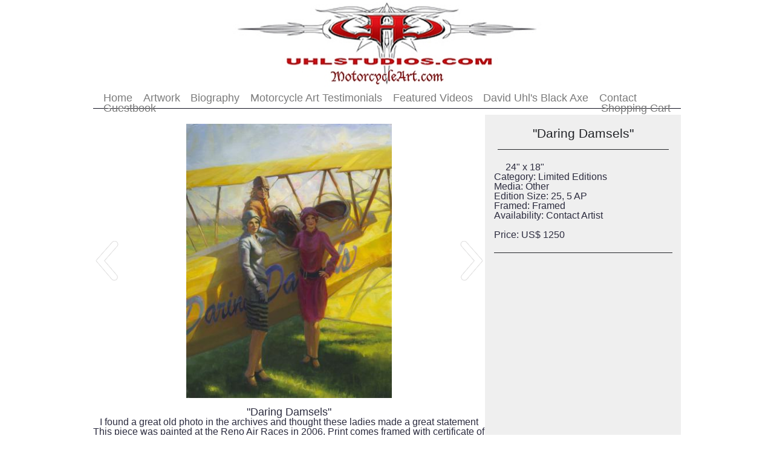

--- FILE ---
content_type: text/html; charset=UTF-8
request_url: https://daviduhl.fineaw.com/artistViewingRoomCtl.php?imageid=3472&artistid=264&imagesPerPage=all&
body_size: 98987
content:


<!DOCTYPE HTML>
<html>
<head>
<meta http-equiv="Content-Type" content="text/html; charset=UTF-8" />
<title>&quot;Daring Damsels&quot; - Limited Editions -                      	All Artwork                           | David Uhl</title>
        <style type="text/css">
            .header_bg { background-image:url(customHDRS/C172_6.jpg); background-position: top; background-repeat:no-repeat;}
        </style>
<script type="text/javascript" src="js/scriptaculous.js?load=effects"></script>
<meta name="viewport" content="width=device-width, initial-scale=1"/>
<meta name="keywords" content="David Uhl, Evelyn, Broomfield, CO, US, fine art, art, contemporary art, buy art, art gallery online, fine artists, artist websites" />
<meta name="robots" content="all, index, follow" />

<link href="privateSite/globalIncludes/global.css" rel="stylesheet" type="text/css" media="all" />
<link href="privateSite/globalIncludes/contentPieces/css/1/headerContent.css" rel="stylesheet" type="text/css"  media="all"/>
<link href="privateSite/globalIncludes/contentPieces/css/1/menu.css" rel="stylesheet" type="text/css"  media="all"/>
<link href="privateSite/globalIncludes/contentPieces/css/1/footer.css" rel="stylesheet" type="text/css"  media="all"/>

<link href="privateSite/globalIncludes/contentPieces/css/1/fullGalleryImage.css" rel="stylesheet" type="text/css"  media="all"/>
<link href="privateSite/globalIncludes/contentPieces/css/1/galleryThumbnails.css" rel="stylesheet" type="text/css"  media="all"/>

<link href="privateSite/closedLayoutResponsive/css/style.css" rel="stylesheet" type="text/css"  media="all"/>
<script src="privateSite/globalIncludes/jquery.js"></script>
<link href="privateSite/closedLayoutResponsive/css/option_6.css" rel="stylesheet" type="text/css" />
</head>
<body class="cbg3">
<div id="fullFrame">
	<div id="header" class="cbg3">
			<div id="headerBg" class="compOnly" style="position:absolute;z-index:2;width:100%;height:149px;background-image:url(customHDRS/C172_6.jpg);background-repeat:no-repeat;background-position:center;"></div>
<div class="headerContentPlain ctxt4 cbg3">
	<div class="headerArtistName">David Uhl</div>           
	<div class="headerArtistTitle">Motorcycle Art</div>
</div>		<div id="menuBar" class="cbg5 cbd8 bottom0">
				<div id="siteMobileMenu">
		<img src="assets/images/menuIcon.png" style="height:25px;vertical-align:middle;"> <span style="vertical-align:middle;">Menu</span>
	</div>
			<ul id="menuItems">
				<li><a class="menuItem" href="https://DavidUhl.fineaw.com/index.php">Home</a></li>
				<li class="menuItem parentLi">
					<a href="https://DavidUhl.fineaw.com/artistViewingRoomCtl.php?artistid=264">Artwork</a>
					<ul>
																<li><a class="menuItem childItem" href="https://DavidUhl.fineaw.com/artistViewingRoomCtl.php?artistid=264&vroomid=514">Recent Releases</a></li>
											<li><a class="menuItem childItem" href="https://DavidUhl.fineaw.com/artistViewingRoomCtl.php?artistid=264&vroomid=33">The Women of Harley- Davidson</a></li>
											<li><a class="menuItem childItem" href="https://DavidUhl.fineaw.com/artistViewingRoomCtl.php?artistid=264&vroomid=39">Sturgis Commemorative</a></li>
											<li><a class="menuItem childItem" href="https://DavidUhl.fineaw.com/artistViewingRoomCtl.php?artistid=264&vroomid=34">Daytona Commemorative</a></li>
											<li><a class="menuItem childItem" href="https://DavidUhl.fineaw.com/artistViewingRoomCtl.php?artistid=264&vroomid=760">Steampunk</a></li>
											<li><a class="menuItem childItem" href="https://DavidUhl.fineaw.com/artistViewingRoomCtl.php?artistid=264&vroomid=40">100th Anniversary</a></li>
											<li><a class="menuItem childItem" href="https://DavidUhl.fineaw.com/artistViewingRoomCtl.php?artistid=264&vroomid=35">The Graceland Project</a></li>
											<li><a class="menuItem childItem" href="https://DavidUhl.fineaw.com/artistViewingRoomCtl.php?artistid=264&vroomid=41">The Rosenkrans Collection</a></li>
											<li><a class="menuItem childItem" href="https://DavidUhl.fineaw.com/artistViewingRoomCtl.php?artistid=264&vroomid=36">Vintage Pin-Up Series</a></li>
											<li><a class="menuItem childItem" href="https://DavidUhl.fineaw.com/artistViewingRoomCtl.php?artistid=264&vroomid=42">Art of the Motorcycle</a></li>
											<li><a class="menuItem childItem" href="https://DavidUhl.fineaw.com/artistViewingRoomCtl.php?artistid=264&vroomid=37">Aviation and Military</a></li>
											<li><a class="menuItem childItem" href="https://DavidUhl.fineaw.com/artistViewingRoomCtl.php?artistid=264&vroomid=45">Across America</a></li>
											<li><a class="menuItem childItem" href="https://DavidUhl.fineaw.com/artistViewingRoomCtl.php?artistid=264&vroomid=38">Watercolor Series</a></li>
											<li><a class="menuItem childItem" href="https://DavidUhl.fineaw.com/artistViewingRoomCtl.php?artistid=264&vroomid=43">Vintage Racing and Hill Climb</a></li>
											<li><a class="menuItem childItem" href="https://DavidUhl.fineaw.com/artistViewingRoomCtl.php?artistid=264&vroomid=44">Portraits</a></li>
											<li><a class="menuItem childItem" href="https://DavidUhl.fineaw.com/artistViewingRoomCtl.php?artistid=264&vroomid=46">Classic Works</a></li>
																<li><a class="menuItem childItem" href="https://DavidUhl.fineaw.com/artistViewingRoomCtl.php?artistid=264">All Artwork</a></li>
					</ul>
				</li>
			
			        	
        	        	
        	        		<li><a class="menuItem" href="https://DavidUhl.fineaw.com/artistBiographyCtl.php">Biography</a></li>
        	        	
        	        	
						
													<li><a class="menuItem" href="displayCustomPageCtl.php?custPageID=242">Motorcycle Art Testimonials</a></li>
										<li><a class="menuItem" href="displayCustomPageCtl.php?custPageID=244">Featured Videos</a></li>
										<li><a class="menuItem" href="displayCustomPageCtl.php?custPageID=272">David Uhl's Black Axe</a></li>
									
				<li><a class="menuItem" href="https://DavidUhl.fineaw.com/contactSiteOwnerCtl.php">Contact</a></li>
				
			   				<li><a class="menuItem" href="joinEmailListCtl.php">Guestbook</a></li>
   							
   				<li class="rightMenuItem"><a class="menuItem" href="https://DavidUhl.fineaw.com/shoppingCartCtl.php">Shopping Cart</a></li>
   			
   		</ul>
   		
   		<script>
   			var dHeight,mHeight;
   			$(document).ready(function(){
   				dHeight=$(document).height();
   				mHeight=$('#menuBar').height();
   			});
   			
   			
			$('#siteMobileMenu').click(function(){
				if(!$('#menuItems').is(':visible')){
					$('#menuItems').show();
					$('#menuBar').height(dHeight).removeClass('bottom0').addClass('top0');
				}
				else{
					$('#menuItems').hide();
					$('#menuBar').height(mHeight);
					$('#menuBar').height(mHeight).addClass('bottom0').removeClass('top0');
				}
			});
		</script>		</div>
	</div>
	<div id="content" class="cbg1 ctxt2">
		<div id="innerContent">
			<div class="sizedCol col66" style="position:relative;">
			<div id="fullDescLB"><div id="fullDescContainer"></div><div id="fullDescLBCloseBt">Close</div></div>
			<div id="artFullView">
	<table border="0" cellpadding="0" cellspacing="0" id="fullArtTable">
		<tr>
			<td width="47px" align="center" class="compOnly"><a href="artistViewingRoomCtl.php?imageid=3473&artistid=264&imagesPerPage=all&"><img src="assets/images/previousImgArrowOutlined.png" title="Previous Image" class="imgNavArrow"></a></td>
			<td align="center" style="position:relative;">
				<div class="imgCover"></div>
            		<img src="products/3472_Daring_Damzles.jpg" border="0" class="gFullSizeArtImg" data-ilink="products/3472_Daring_Damzles.jpg">
        	</td>
			<td width="47px" align="center" class="compOnly"><a href="artistViewingRoomCtl.php?imageid=3522&artistid=264&imagesPerPage=all&"><img src="assets/images/nextImgArrowOutlined.png" title="Next Image" class="imgNavArrow"></a></td>
		</tr>
	</table>		
</div>		
			<div id="underImage">
				<div class="art_description">
					<span style="font-size:1.1em;">&quot;Daring Damsels&quot;</span><br />
					I found a great old photo in the archives and thought these ladies made a great statement This piece was painted at the Reno Air Races in 2006.

Print comes framed with certificate of authenticity.					                       
				</div>
				<div style="float:left; width:109px; padding:5px 0 0 5px;"> 
    <!-- AddThis Button BEGIN -->
    <div class="addthis_toolbox addthis_default_style ">
        <a class="addthis_button_preferred_1"></a>
        <a class="addthis_button_preferred_2"></a>
        <a class="addthis_button_preferred_3"></a>
        <a class="addthis_button_preferred_4"></a>
        <a class="addthis_button_compact"></a>
    </div>
    <script type="text/javascript" src="http://s7.addthis.com/js/250/addthis_widget.js#pubid=ra-4df5966b2587de5e"></script>
    <!-- AddThis Button END -->         
</div>
<div class="clearFloat"></div>			</div>			
		</div>
		
		<div class="sizedCol col33">
			<!-- Add image details/order info -->
			<div id="artDetails" class="cbg21 ctxt22">
	<div id="fawArtTitle" class="ctxt23 cbd23">&quot;Daring Damsels&quot;</div>
	<div id="fawArtSizes">
													<div class="artworkDim">24&quot; x 18&quot;</div>
				<span class="details_title">Category:</span> Limited Editions<br>
                <span class="details_title">Media:</span> Other<br>
                
                                	<span class="details_title">Edition Size:</span> 25, 5 AP<br>
                                
                <span class="details_title">Framed:</span> Framed<br>
                <span class="details_title">Availability:</span> Contact Artist<br><br>
                
                                	                	<span class="details_title">Price:</span> US$ 1250<br />
                                
                                
                                <div class="underline cbd23"></div>
						</div>
</div>		</div>
		<div class="clearFloat"></div>
		<!-- Add gallery jump menuy -->
		<div id="fawGalleryJumpMenus" class="cbg16">
<div style="margin:.5em 0">
<form name="catIDForm" action="artistViewingRoomCtl.php">
	<input type="hidden" name="artistid" value="264" />
	<input type="hidden" name="vroomid" value="0" />
	<input type="hidden" name="catid" value="" />
	<input type="hidden" name="imagesPerPage" value="all" />
	<strong>Viewing Room:</strong>
All Artwork &nbsp;&nbsp;&nbsp;&nbsp;&nbsp;&nbsp; <b>Categories:</b> Limited Editions						</form>
						
						
						
						
<form name="imagesPerPageForm" action="artistViewingRoomCtl.php">
                    	<input type="hidden" name="artistid" value="264" />
                    	<input type="hidden" name="vroomid" value="0" />
                        <input type="hidden" name="catid" value="" />
                        <input type="hidden" name="limitByCatID" value="" />
                    	Images Per Page: 
                    	<!-- JUMP MENU GOES HERE -->
                    	<select name="imagesPerPage" onChange="submit()">
                    	
                    		<option value="6" >6</option>
                    	
                    		<option value="12" >12</option>
                    	
                    		<option value="18" >18</option>
                    	
                    		<option value="24" >24</option>
                    	
                    		<option value="all" selected>all</option>
						</select>
						</form> 
						




 
<div class="clearFloat"></div>
</div></div>		<!-- Add gallery thumbnails -->
		<div id="fawGallery">
		
		<div class="sizedCol colThumb">
		<div class="thumbHolder cbg16">
			<div class="thumbContainer">
				<a href="artistViewingRoomCtl.php?imageid=18789&artistid=264&imagesPerPage=all&">
					<img style="border:2px solid" class="gThumb cbd17" src="products/sm_18789_Indigenous.jpg" border="0" alt="Indigenous" title="Indigenous"/>
				</a>
			</div>
			<div class="thumbTitle ctxt19">Indigenous</div>
		</div>
	</div>
			
		<div class="sizedCol colThumb">
		<div class="thumbHolder cbg16">
			<div class="thumbContainer">
				<a href="artistViewingRoomCtl.php?imageid=18783&artistid=264&imagesPerPage=all&">
					<img style="border:2px solid" class="gThumb cbd17" src="products/sm_18783_World_Champs.jpg" border="0" alt="World Champs" title="World Champs"/>
				</a>
			</div>
			<div class="thumbTitle ctxt19">World Champs</div>
		</div>
	</div>
			
		<div class="sizedCol colThumb">
		<div class="thumbHolder cbg16">
			<div class="thumbContainer">
				<a href="artistViewingRoomCtl.php?imageid=18782&artistid=264&imagesPerPage=all&">
					<img style="border:2px solid" class="gThumb cbd17" src="products/sm_18782_Winner_s_Table.jpg" border="0" alt="Winner&#039;s Table" title="Winner&#039;s Table"/>
				</a>
			</div>
			<div class="thumbTitle ctxt19">Winner&#039;s Table</div>
		</div>
	</div>
			
		<div class="sizedCol colThumb">
		<div class="thumbHolder cbg16">
			<div class="thumbContainer">
				<a href="artistViewingRoomCtl.php?imageid=18781&artistid=264&imagesPerPage=all&">
					<img style="border:2px solid" class="gThumb cbd17" src="products/sm_18781_Winner_Takes_All.jpg" border="0" alt="Winner Takes All" title="Winner Takes All"/>
				</a>
			</div>
			<div class="thumbTitle ctxt19">Winner Takes All</div>
		</div>
	</div>
			
		<div class="sizedCol colThumb">
		<div class="thumbHolder cbg16">
			<div class="thumbContainer">
				<a href="artistViewingRoomCtl.php?imageid=18780&artistid=264&imagesPerPage=all&">
					<img style="border:2px solid" class="gThumb cbd17" src="products/sm_18780_Wing_and_a_Prayer.jpg" border="0" alt="Wing and a Prayer" title="Wing and a Prayer"/>
				</a>
			</div>
			<div class="thumbTitle ctxt19">Wing and a Prayer</div>
		</div>
	</div>
			
		<div class="sizedCol colThumb">
		<div class="thumbHolder cbg16">
			<div class="thumbContainer">
				<a href="artistViewingRoomCtl.php?imageid=18779&artistid=264&imagesPerPage=all&">
					<img style="border:2px solid" class="gThumb cbd17" src="products/sm_18779_Whoa_Fella.jpg" border="0" alt="Whoa Fella" title="Whoa Fella"/>
				</a>
			</div>
			<div class="thumbTitle ctxt19">Whoa Fella</div>
		</div>
	</div>
			
		<div class="sizedCol colThumb">
		<div class="thumbHolder cbg16">
			<div class="thumbContainer">
				<a href="artistViewingRoomCtl.php?imageid=18778&artistid=264&imagesPerPage=all&">
					<img style="border:2px solid" class="gThumb cbd17" src="products/sm_18778_When_Vanity_Calls.jpg" border="0" alt="When Vanity Calls" title="When Vanity Calls"/>
				</a>
			</div>
			<div class="thumbTitle ctxt19">When Vanity Calls</div>
		</div>
	</div>
			
		<div class="sizedCol colThumb">
		<div class="thumbHolder cbg16">
			<div class="thumbContainer">
				<a href="artistViewingRoomCtl.php?imageid=18777&artistid=264&imagesPerPage=all&">
					<img style="border:2px solid" class="gThumb cbd17" src="products/sm_18777_Vitruvian_Pan.jpg" border="0" alt="Vitruvian Pan" title="Vitruvian Pan"/>
				</a>
			</div>
			<div class="thumbTitle ctxt19">Vitruvian Pan</div>
		</div>
	</div>
			
		<div class="sizedCol colThumb">
		<div class="thumbHolder cbg16">
			<div class="thumbContainer">
				<a href="artistViewingRoomCtl.php?imageid=18776&artistid=264&imagesPerPage=all&">
					<img style="border:2px solid" class="gThumb cbd17" src="products/sm_18776_Top_Guns.jpg" border="0" alt="Top Guns" title="Top Guns"/>
				</a>
			</div>
			<div class="thumbTitle ctxt19">Top Guns</div>
		</div>
	</div>
			
		<div class="sizedCol colThumb">
		<div class="thumbHolder cbg16">
			<div class="thumbContainer">
				<a href="artistViewingRoomCtl.php?imageid=18775&artistid=264&imagesPerPage=all&">
					<img style="border:2px solid" class="gThumb cbd17" src="products/sm_18775__Tis_the_Season.jpg" border="0" alt="&#039;Tis the Season" title="&#039;Tis the Season"/>
				</a>
			</div>
			<div class="thumbTitle ctxt19">&#039;Tis the Season</div>
		</div>
	</div>
			
		<div class="sizedCol colThumb">
		<div class="thumbHolder cbg16">
			<div class="thumbContainer">
				<a href="artistViewingRoomCtl.php?imageid=18774&artistid=264&imagesPerPage=all&">
					<img style="border:2px solid" class="gThumb cbd17" src="products/sm_18774_Time_Trials.jpg" border="0" alt="Time Trials" title="Time Trials"/>
				</a>
			</div>
			<div class="thumbTitle ctxt19">Time Trials</div>
		</div>
	</div>
			
		<div class="sizedCol colThumb">
		<div class="thumbHolder cbg16">
			<div class="thumbContainer">
				<a href="artistViewingRoomCtl.php?imageid=18773&artistid=264&imagesPerPage=all&">
					<img style="border:2px solid" class="gThumb cbd17" src="products/sm_18773_Timber_Titan.jpg" border="0" alt="Timber Titan" title="Timber Titan"/>
				</a>
			</div>
			<div class="thumbTitle ctxt19">Timber Titan</div>
		</div>
	</div>
			
		<div class="sizedCol colThumb">
		<div class="thumbHolder cbg16">
			<div class="thumbContainer">
				<a href="artistViewingRoomCtl.php?imageid=18772&artistid=264&imagesPerPage=all&">
					<img style="border:2px solid" class="gThumb cbd17" src="products/sm_18772_The_Watercolorist.jpg" border="0" alt="The Watercolorist" title="The Watercolorist"/>
				</a>
			</div>
			<div class="thumbTitle ctxt19">The Watercolorist</div>
		</div>
	</div>
			
		<div class="sizedCol colThumb">
		<div class="thumbHolder cbg16">
			<div class="thumbContainer">
				<a href="artistViewingRoomCtl.php?imageid=18771&artistid=264&imagesPerPage=all&">
					<img style="border:2px solid" class="gThumb cbd17" src="products/sm_18771_The_Wanderer.jpg" border="0" alt="The Wanderer" title="The Wanderer"/>
				</a>
			</div>
			<div class="thumbTitle ctxt19">The Wanderer</div>
		</div>
	</div>
			
		<div class="sizedCol colThumb">
		<div class="thumbHolder cbg16">
			<div class="thumbContainer">
				<a href="artistViewingRoomCtl.php?imageid=18770&artistid=264&imagesPerPage=all&">
					<img style="border:2px solid" class="gThumb cbd17" src="products/sm_18770_The_Sentinal.jpg" border="0" alt="The Sentinal" title="The Sentinal"/>
				</a>
			</div>
			<div class="thumbTitle ctxt19">The Sentinal</div>
		</div>
	</div>
			
		<div class="sizedCol colThumb">
		<div class="thumbHolder cbg16">
			<div class="thumbContainer">
				<a href="artistViewingRoomCtl.php?imageid=18769&artistid=264&imagesPerPage=all&">
					<img style="border:2px solid" class="gThumb cbd17" src="products/sm_18769_The_Reckoning.jpg" border="0" alt="The Reckoning" title="The Reckoning"/>
				</a>
			</div>
			<div class="thumbTitle ctxt19">The Reckoning</div>
		</div>
	</div>
			
		<div class="sizedCol colThumb">
		<div class="thumbHolder cbg16">
			<div class="thumbContainer">
				<a href="artistViewingRoomCtl.php?imageid=18768&artistid=264&imagesPerPage=all&">
					<img style="border:2px solid" class="gThumb cbd17" src="products/sm_18768_The_Prodigy.jpg" border="0" alt="The Prodigy" title="The Prodigy"/>
				</a>
			</div>
			<div class="thumbTitle ctxt19">The Prodigy</div>
		</div>
	</div>
			
		<div class="sizedCol colThumb">
		<div class="thumbHolder cbg16">
			<div class="thumbContainer">
				<a href="artistViewingRoomCtl.php?imageid=18767&artistid=264&imagesPerPage=all&">
					<img style="border:2px solid" class="gThumb cbd17" src="products/sm_18767_The_Mascot.jpg" border="0" alt="The Mascot" title="The Mascot"/>
				</a>
			</div>
			<div class="thumbTitle ctxt19">The Mascot</div>
		</div>
	</div>
			
		<div class="sizedCol colThumb">
		<div class="thumbHolder cbg16">
			<div class="thumbContainer">
				<a href="artistViewingRoomCtl.php?imageid=18766&artistid=264&imagesPerPage=all&">
					<img style="border:2px solid" class="gThumb cbd17" src="products/sm_18766_The_Ironhorse_Escape.jpg" border="0" alt="The Ironhorse Escape" title="The Ironhorse Escape"/>
				</a>
			</div>
			<div class="thumbTitle ctxt19">The Ironhorse Escape</div>
		</div>
	</div>
			
		<div class="sizedCol colThumb">
		<div class="thumbHolder cbg16">
			<div class="thumbContainer">
				<a href="artistViewingRoomCtl.php?imageid=18765&artistid=264&imagesPerPage=all&">
					<img style="border:2px solid" class="gThumb cbd17" src="products/sm_18765_The_Illusion.jpg" border="0" alt="The Illusion" title="The Illusion"/>
				</a>
			</div>
			<div class="thumbTitle ctxt19">The Illusion</div>
		</div>
	</div>
			
		<div class="sizedCol colThumb">
		<div class="thumbHolder cbg16">
			<div class="thumbContainer">
				<a href="artistViewingRoomCtl.php?imageid=18764&artistid=264&imagesPerPage=all&">
					<img style="border:2px solid" class="gThumb cbd17" src="products/sm_18764_The_Diva.jpg" border="0" alt="The Diva" title="The Diva"/>
				</a>
			</div>
			<div class="thumbTitle ctxt19">The Diva</div>
		</div>
	</div>
			
		<div class="sizedCol colThumb">
		<div class="thumbHolder cbg16">
			<div class="thumbContainer">
				<a href="artistViewingRoomCtl.php?imageid=18763&artistid=264&imagesPerPage=all&">
					<img style="border:2px solid" class="gThumb cbd17" src="products/sm_18763_The_Alchemist.jpg" border="0" alt="The Alchemist" title="The Alchemist"/>
				</a>
			</div>
			<div class="thumbTitle ctxt19">The Alchemist</div>
		</div>
	</div>
			
		<div class="sizedCol colThumb">
		<div class="thumbHolder cbg16">
			<div class="thumbContainer">
				<a href="artistViewingRoomCtl.php?imageid=18762&artistid=264&imagesPerPage=all&">
					<img style="border:2px solid" class="gThumb cbd17" src="products/sm_18762_Tearin_it_Up.jpg" border="0" alt="Tearin&#039; it Up" title="Tearin&#039; it Up"/>
				</a>
			</div>
			<div class="thumbTitle ctxt19">Tearin&#039; it Up</div>
		</div>
	</div>
			
		<div class="sizedCol colThumb">
		<div class="thumbHolder cbg16">
			<div class="thumbContainer">
				<a href="artistViewingRoomCtl.php?imageid=18761&artistid=264&imagesPerPage=all&">
					<img style="border:2px solid" class="gThumb cbd17" src="products/sm_18761_Taryn.jpg" border="0" alt="Taryn" title="Taryn"/>
				</a>
			</div>
			<div class="thumbTitle ctxt19">Taryn</div>
		</div>
	</div>
			
		<div class="sizedCol colThumb">
		<div class="thumbHolder cbg16">
			<div class="thumbContainer">
				<a href="artistViewingRoomCtl.php?imageid=18760&artistid=264&imagesPerPage=all&">
					<img style="border:2px solid" class="gThumb cbd17" src="products/sm_18760_Taking_a_Moment.jpg" border="0" alt="Taking a Moment" title="Taking a Moment"/>
				</a>
			</div>
			<div class="thumbTitle ctxt19">Taking a Moment</div>
		</div>
	</div>
			
		<div class="sizedCol colThumb">
		<div class="thumbHolder cbg16">
			<div class="thumbContainer">
				<a href="artistViewingRoomCtl.php?imageid=18759&artistid=264&imagesPerPage=all&">
					<img style="border:2px solid" class="gThumb cbd17" src="products/sm_18759_Super_Snake.jpg" border="0" alt="Super Snake" title="Super Snake"/>
				</a>
			</div>
			<div class="thumbTitle ctxt19">Super Snake</div>
		</div>
	</div>
			
		<div class="sizedCol colThumb">
		<div class="thumbHolder cbg16">
			<div class="thumbContainer">
				<a href="artistViewingRoomCtl.php?imageid=18758&artistid=264&imagesPerPage=all&">
					<img style="border:2px solid" class="gThumb cbd17" src="products/sm_18758_Still_Kickin_.jpg" border="0" alt="Still Kickin&#039;" title="Still Kickin&#039;"/>
				</a>
			</div>
			<div class="thumbTitle ctxt19">Still Kickin&#039;</div>
		</div>
	</div>
			
		<div class="sizedCol colThumb">
		<div class="thumbHolder cbg16">
			<div class="thumbContainer">
				<a href="artistViewingRoomCtl.php?imageid=18757&artistid=264&imagesPerPage=all&">
					<img style="border:2px solid" class="gThumb cbd17" src="products/sm_18757_Statuesque.jpg" border="0" alt="Statuesque" title="Statuesque"/>
				</a>
			</div>
			<div class="thumbTitle ctxt19">Statuesque</div>
		</div>
	</div>
			
		<div class="sizedCol colThumb">
		<div class="thumbHolder cbg16">
			<div class="thumbContainer">
				<a href="artistViewingRoomCtl.php?imageid=18756&artistid=264&imagesPerPage=all&">
					<img style="border:2px solid" class="gThumb cbd17" src="products/sm_18756_Spring_Break.jpg" border="0" alt="Spring Break" title="Spring Break"/>
				</a>
			</div>
			<div class="thumbTitle ctxt19">Spring Break</div>
		</div>
	</div>
			
		<div class="sizedCol colThumb">
		<div class="thumbHolder cbg16">
			<div class="thumbContainer">
				<a href="artistViewingRoomCtl.php?imageid=18755&artistid=264&imagesPerPage=all&">
					<img style="border:2px solid" class="gThumb cbd17" src="products/sm_18755_Special_Delivery.jpg" border="0" alt="Special Delivery" title="Special Delivery"/>
				</a>
			</div>
			<div class="thumbTitle ctxt19">Special Delivery</div>
		</div>
	</div>
			
		<div class="sizedCol colThumb">
		<div class="thumbHolder cbg16">
			<div class="thumbContainer">
				<a href="artistViewingRoomCtl.php?imageid=18754&artistid=264&imagesPerPage=all&">
					<img style="border:2px solid" class="gThumb cbd17" src="products/sm_18754_Smokin_Guns.jpg" border="0" alt="Smokin&#039; Guns" title="Smokin&#039; Guns"/>
				</a>
			</div>
			<div class="thumbTitle ctxt19">Smokin&#039; Guns</div>
		</div>
	</div>
			
		<div class="sizedCol colThumb">
		<div class="thumbHolder cbg16">
			<div class="thumbContainer">
				<a href="artistViewingRoomCtl.php?imageid=18753&artistid=264&imagesPerPage=all&">
					<img style="border:2px solid" class="gThumb cbd17" src="products/sm_18753_Skipping_School.jpg" border="0" alt="Skipping School" title="Skipping School"/>
				</a>
			</div>
			<div class="thumbTitle ctxt19">Skipping School</div>
		</div>
	</div>
			
		<div class="sizedCol colThumb">
		<div class="thumbHolder cbg16">
			<div class="thumbContainer">
				<a href="artistViewingRoomCtl.php?imageid=18752&artistid=264&imagesPerPage=all&">
					<img style="border:2px solid" class="gThumb cbd17" src="products/sm_18752_Sibling_Rivalry.jpg" border="0" alt="Sibling Rivalry" title="Sibling Rivalry"/>
				</a>
			</div>
			<div class="thumbTitle ctxt19">Sibling Rivalry</div>
		</div>
	</div>
			
		<div class="sizedCol colThumb">
		<div class="thumbHolder cbg16">
			<div class="thumbContainer">
				<a href="artistViewingRoomCtl.php?imageid=18751&artistid=264&imagesPerPage=all&">
					<img style="border:2px solid" class="gThumb cbd17" src="products/sm_18751_Show_Me_Yours.jpg" border="0" alt="Show Me Yours" title="Show Me Yours"/>
				</a>
			</div>
			<div class="thumbTitle ctxt19">Show Me Yours</div>
		</div>
	</div>
			
		<div class="sizedCol colThumb">
		<div class="thumbHolder cbg16">
			<div class="thumbContainer">
				<a href="artistViewingRoomCtl.php?imageid=18750&artistid=264&imagesPerPage=all&">
					<img style="border:2px solid" class="gThumb cbd17" src="products/sm_18750_Rough_Rider.jpg" border="0" alt="Rough Rider" title="Rough Rider"/>
				</a>
			</div>
			<div class="thumbTitle ctxt19">Rough Rider</div>
		</div>
	</div>
			
		<div class="sizedCol colThumb">
		<div class="thumbHolder cbg16">
			<div class="thumbContainer">
				<a href="artistViewingRoomCtl.php?imageid=18749&artistid=264&imagesPerPage=all&">
					<img style="border:2px solid" class="gThumb cbd17" src="products/sm_18749_Return_to_Sender.jpg" border="0" alt="Return to Sender" title="Return to Sender"/>
				</a>
			</div>
			<div class="thumbTitle ctxt19">Return to Sender</div>
		</div>
	</div>
			
		<div class="sizedCol colThumb">
		<div class="thumbHolder cbg16">
			<div class="thumbContainer">
				<a href="artistViewingRoomCtl.php?imageid=18748&artistid=264&imagesPerPage=all&">
					<img style="border:2px solid" class="gThumb cbd17" src="products/sm_18748_Reining_Supreme.jpg" border="0" alt="Reining Supreme" title="Reining Supreme"/>
				</a>
			</div>
			<div class="thumbTitle ctxt19">Reining Supreme</div>
		</div>
	</div>
			
		<div class="sizedCol colThumb">
		<div class="thumbHolder cbg16">
			<div class="thumbContainer">
				<a href="artistViewingRoomCtl.php?imageid=18747&artistid=264&imagesPerPage=all&">
					<img style="border:2px solid" class="gThumb cbd17" src="products/sm_18747_Red_Delicious.jpg" border="0" alt="Red Delicious" title="Red Delicious"/>
				</a>
			</div>
			<div class="thumbTitle ctxt19">Red Delicious</div>
		</div>
	</div>
			
		<div class="sizedCol colThumb">
		<div class="thumbHolder cbg16">
			<div class="thumbContainer">
				<a href="artistViewingRoomCtl.php?imageid=18746&artistid=264&imagesPerPage=all&">
					<img style="border:2px solid" class="gThumb cbd17" src="products/sm_18746_Rapture.jpg" border="0" alt="Rapture" title="Rapture"/>
				</a>
			</div>
			<div class="thumbTitle ctxt19">Rapture</div>
		</div>
	</div>
			
		<div class="sizedCol colThumb">
		<div class="thumbHolder cbg16">
			<div class="thumbContainer">
				<a href="artistViewingRoomCtl.php?imageid=18745&artistid=264&imagesPerPage=all&">
					<img style="border:2px solid" class="gThumb cbd17" src="products/sm_18745_Pump_Er_Up.jpg" border="0" alt="Pump &#039;Er Up" title="Pump &#039;Er Up"/>
				</a>
			</div>
			<div class="thumbTitle ctxt19">Pump &#039;Er Up</div>
		</div>
	</div>
			
		<div class="sizedCol colThumb">
		<div class="thumbHolder cbg16">
			<div class="thumbContainer">
				<a href="artistViewingRoomCtl.php?imageid=18744&artistid=264&imagesPerPage=all&">
					<img style="border:2px solid" class="gThumb cbd17" src="products/sm_18744_Pick_Your_Poison.jpg" border="0" alt="Pick Your Poison" title="Pick Your Poison"/>
				</a>
			</div>
			<div class="thumbTitle ctxt19">Pick Your Poison</div>
		</div>
	</div>
			
		<div class="sizedCol colThumb">
		<div class="thumbHolder cbg16">
			<div class="thumbContainer">
				<a href="artistViewingRoomCtl.php?imageid=18743&artistid=264&imagesPerPage=all&">
					<img style="border:2px solid" class="gThumb cbd17" src="products/sm_18743_Passion_in_the_Pits.jpg" border="0" alt="Passion in the Pits" title="Passion in the Pits"/>
				</a>
			</div>
			<div class="thumbTitle ctxt19">Passion in the Pits</div>
		</div>
	</div>
			
		<div class="sizedCol colThumb">
		<div class="thumbHolder cbg16">
			<div class="thumbContainer">
				<a href="artistViewingRoomCtl.php?imageid=18742&artistid=264&imagesPerPage=all&">
					<img style="border:2px solid" class="gThumb cbd17" src="products/sm_18742_Passing_the_Torch.jpg" border="0" alt="Passing the Torch" title="Passing the Torch"/>
				</a>
			</div>
			<div class="thumbTitle ctxt19">Passing the Torch</div>
		</div>
	</div>
			
		<div class="sizedCol colThumb">
		<div class="thumbHolder cbg16">
			<div class="thumbContainer">
				<a href="artistViewingRoomCtl.php?imageid=18741&artistid=264&imagesPerPage=all&">
					<img style="border:2px solid" class="gThumb cbd17" src="products/sm_18741_Pappy.jpg" border="0" alt="Pappy" title="Pappy"/>
				</a>
			</div>
			<div class="thumbTitle ctxt19">Pappy</div>
		</div>
	</div>
			
		<div class="sizedCol colThumb">
		<div class="thumbHolder cbg16">
			<div class="thumbContainer">
				<a href="artistViewingRoomCtl.php?imageid=18740&artistid=264&imagesPerPage=all&">
					<img style="border:2px solid" class="gThumb cbd17" src="products/sm_18740_Our_Gang.jpg" border="0" alt="Our Gang" title="Our Gang"/>
				</a>
			</div>
			<div class="thumbTitle ctxt19">Our Gang</div>
		</div>
	</div>
			
		<div class="sizedCol colThumb">
		<div class="thumbHolder cbg16">
			<div class="thumbContainer">
				<a href="artistViewingRoomCtl.php?imageid=18739&artistid=264&imagesPerPage=all&">
					<img style="border:2px solid" class="gThumb cbd17" src="products/sm_18739_Origins.jpg" border="0" alt="Origins" title="Origins"/>
				</a>
			</div>
			<div class="thumbTitle ctxt19">Origins</div>
		</div>
	</div>
			
		<div class="sizedCol colThumb">
		<div class="thumbHolder cbg16">
			<div class="thumbContainer">
				<a href="artistViewingRoomCtl.php?imageid=18738&artistid=264&imagesPerPage=all&">
					<img style="border:2px solid" class="gThumb cbd17" src="products/sm_18738_No_Worries.jpg" border="0" alt="No Worries" title="No Worries"/>
				</a>
			</div>
			<div class="thumbTitle ctxt19">No Worries</div>
		</div>
	</div>
			
		<div class="sizedCol colThumb">
		<div class="thumbHolder cbg16">
			<div class="thumbContainer">
				<a href="artistViewingRoomCtl.php?imageid=18737&artistid=264&imagesPerPage=all&">
					<img style="border:2px solid" class="gThumb cbd17" src="products/sm_18737_Modesto_Motorcycle_Club.jpg" border="0" alt="Modesto Motorcycle Club" title="Modesto Motorcycle Club"/>
				</a>
			</div>
			<div class="thumbTitle ctxt19">Modesto Motorcycle Club</div>
		</div>
	</div>
			
		<div class="sizedCol colThumb">
		<div class="thumbHolder cbg16">
			<div class="thumbContainer">
				<a href="artistViewingRoomCtl.php?imageid=18736&artistid=264&imagesPerPage=all&">
					<img style="border:2px solid" class="gThumb cbd17" src="products/sm_18736_Missed_you_Two.jpg" border="0" alt="Missed you Two" title="Missed you Two"/>
				</a>
			</div>
			<div class="thumbTitle ctxt19">Missed you Two</div>
		</div>
	</div>
			
		<div class="sizedCol colThumb">
		<div class="thumbHolder cbg16">
			<div class="thumbContainer">
				<a href="artistViewingRoomCtl.php?imageid=18735&artistid=264&imagesPerPage=all&">
					<img style="border:2px solid" class="gThumb cbd17" src="products/sm_18735_Maritime_Memories.jpg" border="0" alt="Maritime Memories" title="Maritime Memories"/>
				</a>
			</div>
			<div class="thumbTitle ctxt19">Maritime Memories</div>
		</div>
	</div>
			
		<div class="sizedCol colThumb">
		<div class="thumbHolder cbg16">
			<div class="thumbContainer">
				<a href="artistViewingRoomCtl.php?imageid=18734&artistid=264&imagesPerPage=all&">
					<img style="border:2px solid" class="gThumb cbd17" src="products/sm_18734_Lucky_Dog.jpg" border="0" alt="Lucky Dog" title="Lucky Dog"/>
				</a>
			</div>
			<div class="thumbTitle ctxt19">Lucky Dog</div>
		</div>
	</div>
			
		<div class="sizedCol colThumb">
		<div class="thumbHolder cbg16">
			<div class="thumbContainer">
				<a href="artistViewingRoomCtl.php?imageid=18733&artistid=264&imagesPerPage=all&">
					<img style="border:2px solid" class="gThumb cbd17" src="products/sm_18733_Love_Triangle.jpg" border="0" alt="Love Triangle" title="Love Triangle"/>
				</a>
			</div>
			<div class="thumbTitle ctxt19">Love Triangle</div>
		</div>
	</div>
			
		<div class="sizedCol colThumb">
		<div class="thumbHolder cbg16">
			<div class="thumbContainer">
				<a href="artistViewingRoomCtl.php?imageid=18732&artistid=264&imagesPerPage=all&">
					<img style="border:2px solid" class="gThumb cbd17" src="products/sm_18732_Lovaganza.jpg" border="0" alt="Lovaganza" title="Lovaganza"/>
				</a>
			</div>
			<div class="thumbTitle ctxt19">Lovaganza</div>
		</div>
	</div>
			
		<div class="sizedCol colThumb">
		<div class="thumbHolder cbg16">
			<div class="thumbContainer">
				<a href="artistViewingRoomCtl.php?imageid=18731&artistid=264&imagesPerPage=all&">
					<img style="border:2px solid" class="gThumb cbd17" src="products/sm_18731_Legacy.jpg" border="0" alt="Legacy" title="Legacy"/>
				</a>
			</div>
			<div class="thumbTitle ctxt19">Legacy</div>
		</div>
	</div>
			
		<div class="sizedCol colThumb">
		<div class="thumbHolder cbg16">
			<div class="thumbContainer">
				<a href="artistViewingRoomCtl.php?imageid=18730&artistid=264&imagesPerPage=all&">
					<img style="border:2px solid" class="gThumb cbd17" src="products/sm_18730_Joy_Ride.jpg" border="0" alt="Joy Ride" title="Joy Ride"/>
				</a>
			</div>
			<div class="thumbTitle ctxt19">Joy Ride</div>
		</div>
	</div>
			
		<div class="sizedCol colThumb">
		<div class="thumbHolder cbg16">
			<div class="thumbContainer">
				<a href="artistViewingRoomCtl.php?imageid=18729&artistid=264&imagesPerPage=all&">
					<img style="border:2px solid" class="gThumb cbd17" src="products/sm_18729_Into_the_Wind.jpg" border="0" alt="Into the Wind" title="Into the Wind"/>
				</a>
			</div>
			<div class="thumbTitle ctxt19">Into the Wind</div>
		</div>
	</div>
			
		<div class="sizedCol colThumb">
		<div class="thumbHolder cbg16">
			<div class="thumbContainer">
				<a href="artistViewingRoomCtl.php?imageid=18728&artistid=264&imagesPerPage=all&">
					<img style="border:2px solid" class="gThumb cbd17" src="products/sm_18728_Ice_Relic.jpg" border="0" alt="Ice Relic" title="Ice Relic"/>
				</a>
			</div>
			<div class="thumbTitle ctxt19">Ice Relic</div>
		</div>
	</div>
			
		<div class="sizedCol colThumb">
		<div class="thumbHolder cbg16">
			<div class="thumbContainer">
				<a href="artistViewingRoomCtl.php?imageid=18727&artistid=264&imagesPerPage=all&">
					<img style="border:2px solid" class="gThumb cbd17" src="products/sm_18727_Horsepower.jpg" border="0" alt="Horsepower" title="Horsepower"/>
				</a>
			</div>
			<div class="thumbTitle ctxt19">Horsepower</div>
		</div>
	</div>
			
		<div class="sizedCol colThumb">
		<div class="thumbHolder cbg16">
			<div class="thumbContainer">
				<a href="artistViewingRoomCtl.php?imageid=18726&artistid=264&imagesPerPage=all&">
					<img style="border:2px solid" class="gThumb cbd17" src="products/sm_18726_Hey_Little_Cobra.jpg" border="0" alt="Hey Little Cobra" title="Hey Little Cobra"/>
				</a>
			</div>
			<div class="thumbTitle ctxt19">Hey Little Cobra</div>
		</div>
	</div>
			
		<div class="sizedCol colThumb">
		<div class="thumbHolder cbg16">
			<div class="thumbContainer">
				<a href="artistViewingRoomCtl.php?imageid=18725&artistid=264&imagesPerPage=all&">
					<img style="border:2px solid" class="gThumb cbd17" src="products/sm_18725_Gulf_Car.jpg" border="0" alt="Gulf Car" title="Gulf Car"/>
				</a>
			</div>
			<div class="thumbTitle ctxt19">Gulf Car</div>
		</div>
	</div>
			
		<div class="sizedCol colThumb">
		<div class="thumbHolder cbg16">
			<div class="thumbContainer">
				<a href="artistViewingRoomCtl.php?imageid=18724&artistid=264&imagesPerPage=all&">
					<img style="border:2px solid" class="gThumb cbd17" src="products/sm_18724_Granddaddy.jpg" border="0" alt="Granddaddy" title="Granddaddy"/>
				</a>
			</div>
			<div class="thumbTitle ctxt19">Granddaddy</div>
		</div>
	</div>
			
		<div class="sizedCol colThumb">
		<div class="thumbHolder cbg16">
			<div class="thumbContainer">
				<a href="artistViewingRoomCtl.php?imageid=18723&artistid=264&imagesPerPage=all&">
					<img style="border:2px solid" class="gThumb cbd17" src="products/sm_18723_Georgia_Peach.jpg" border="0" alt="Georgia Peach" title="Georgia Peach"/>
				</a>
			</div>
			<div class="thumbTitle ctxt19">Georgia Peach</div>
		</div>
	</div>
			
		<div class="sizedCol colThumb">
		<div class="thumbHolder cbg16">
			<div class="thumbContainer">
				<a href="artistViewingRoomCtl.php?imageid=18722&artistid=264&imagesPerPage=all&">
					<img style="border:2px solid" class="gThumb cbd17" src="products/sm_18722_Frozen_in_Time.jpg" border="0" alt="Frozen in Time" title="Frozen in Time"/>
				</a>
			</div>
			<div class="thumbTitle ctxt19">Frozen in Time</div>
		</div>
	</div>
			
		<div class="sizedCol colThumb">
		<div class="thumbHolder cbg16">
			<div class="thumbContainer">
				<a href="artistViewingRoomCtl.php?imageid=18721&artistid=264&imagesPerPage=all&">
					<img style="border:2px solid" class="gThumb cbd17" src="products/sm_18721_Freedom.jpg" border="0" alt="Freedom" title="Freedom"/>
				</a>
			</div>
			<div class="thumbTitle ctxt19">Freedom</div>
		</div>
	</div>
			
		<div class="sizedCol colThumb">
		<div class="thumbHolder cbg16">
			<div class="thumbContainer">
				<a href="artistViewingRoomCtl.php?imageid=18720&artistid=264&imagesPerPage=all&">
					<img style="border:2px solid" class="gThumb cbd17" src="products/sm_18720_First_Turn.jpg" border="0" alt="First Turn" title="First Turn"/>
				</a>
			</div>
			<div class="thumbTitle ctxt19">First Turn</div>
		</div>
	</div>
			
		<div class="sizedCol colThumb">
		<div class="thumbHolder cbg16">
			<div class="thumbContainer">
				<a href="artistViewingRoomCtl.php?imageid=18711&artistid=264&imagesPerPage=all&">
					<img style="border:2px solid" class="gThumb cbd17" src="products/sm_18711_First_Poker_Run.jpg" border="0" alt="First Poker Run" title="First Poker Run"/>
				</a>
			</div>
			<div class="thumbTitle ctxt19">First Poker Run</div>
		</div>
	</div>
			
		<div class="sizedCol colThumb">
		<div class="thumbHolder cbg16">
			<div class="thumbContainer">
				<a href="artistViewingRoomCtl.php?imageid=18710&artistid=264&imagesPerPage=all&">
					<img style="border:2px solid" class="gThumb cbd17" src="products/sm_18710_Eye_of_Providence.jpg" border="0" alt="Eye of Providence" title="Eye of Providence"/>
				</a>
			</div>
			<div class="thumbTitle ctxt19">Eye of Providence</div>
		</div>
	</div>
			
		<div class="sizedCol colThumb">
		<div class="thumbHolder cbg16">
			<div class="thumbContainer">
				<a href="artistViewingRoomCtl.php?imageid=18709&artistid=264&imagesPerPage=all&">
					<img style="border:2px solid" class="gThumb cbd17" src="products/sm_18709_Eternity.jpg" border="0" alt="Eternity" title="Eternity"/>
				</a>
			</div>
			<div class="thumbTitle ctxt19">Eternity</div>
		</div>
	</div>
			
		<div class="sizedCol colThumb">
		<div class="thumbHolder cbg16">
			<div class="thumbContainer">
				<a href="artistViewingRoomCtl.php?imageid=18708&artistid=264&imagesPerPage=all&">
					<img style="border:2px solid" class="gThumb cbd17" src="products/sm_18708_Epic_Discovery.jpg" border="0" alt="Epic Discovery" title="Epic Discovery"/>
				</a>
			</div>
			<div class="thumbTitle ctxt19">Epic Discovery</div>
		</div>
	</div>
			
		<div class="sizedCol colThumb">
		<div class="thumbHolder cbg16">
			<div class="thumbContainer">
				<a href="artistViewingRoomCtl.php?imageid=18707&artistid=264&imagesPerPage=all&">
					<img style="border:2px solid" class="gThumb cbd17" src="products/sm_18707_Due_West.jpg" border="0" alt="Due West" title="Due West"/>
				</a>
			</div>
			<div class="thumbTitle ctxt19">Due West</div>
		</div>
	</div>
			
		<div class="sizedCol colThumb">
		<div class="thumbHolder cbg16">
			<div class="thumbContainer">
				<a href="artistViewingRoomCtl.php?imageid=18706&artistid=264&imagesPerPage=all&">
					<img style="border:2px solid" class="gThumb cbd17" src="products/sm_18706_Desert_Bloom.jpg" border="0" alt="Desert Bloom" title="Desert Bloom"/>
				</a>
			</div>
			<div class="thumbTitle ctxt19">Desert Bloom</div>
		</div>
	</div>
			
		<div class="sizedCol colThumb">
		<div class="thumbHolder cbg16">
			<div class="thumbContainer">
				<a href="artistViewingRoomCtl.php?imageid=18705&artistid=264&imagesPerPage=all&">
					<img style="border:2px solid" class="gThumb cbd17" src="products/sm_18705_December_Date.jpg" border="0" alt="December Date" title="December Date"/>
				</a>
			</div>
			<div class="thumbTitle ctxt19">December Date</div>
		</div>
	</div>
			
		<div class="sizedCol colThumb">
		<div class="thumbHolder cbg16">
			<div class="thumbContainer">
				<a href="artistViewingRoomCtl.php?imageid=18704&artistid=264&imagesPerPage=all&">
					<img style="border:2px solid" class="gThumb cbd17" src="products/sm_18704_Daytona_Dippin_.jpg" border="0" alt="Daytona Dippin&#039;" title="Daytona Dippin&#039;"/>
				</a>
			</div>
			<div class="thumbTitle ctxt19">Daytona Dippin&#039;</div>
		</div>
	</div>
			
		<div class="sizedCol colThumb">
		<div class="thumbHolder cbg16">
			<div class="thumbContainer">
				<a href="artistViewingRoomCtl.php?imageid=18703&artistid=264&imagesPerPage=all&">
					<img style="border:2px solid" class="gThumb cbd17" src="products/sm_18703_Checkpoint_3.jpg" border="0" alt="Checkpoint 3" title="Checkpoint 3"/>
				</a>
			</div>
			<div class="thumbTitle ctxt19">Checkpoint 3</div>
		</div>
	</div>
			
		<div class="sizedCol colThumb">
		<div class="thumbHolder cbg16">
			<div class="thumbContainer">
				<a href="artistViewingRoomCtl.php?imageid=18702&artistid=264&imagesPerPage=all&">
					<img style="border:2px solid" class="gThumb cbd17" src="products/sm_18702_Chasing_Cans.jpg" border="0" alt="Chasing Cans" title="Chasing Cans"/>
				</a>
			</div>
			<div class="thumbTitle ctxt19">Chasing Cans</div>
		</div>
	</div>
			
		<div class="sizedCol colThumb">
		<div class="thumbHolder cbg16">
			<div class="thumbContainer">
				<a href="artistViewingRoomCtl.php?imageid=18701&artistid=264&imagesPerPage=all&">
					<img style="border:2px solid" class="gThumb cbd17" src="products/sm_18701_Catch_of_the_Day.jpg" border="0" alt="Catch of the Day" title="Catch of the Day"/>
				</a>
			</div>
			<div class="thumbTitle ctxt19">Catch of the Day</div>
		</div>
	</div>
			
		<div class="sizedCol colThumb">
		<div class="thumbHolder cbg16">
			<div class="thumbContainer">
				<a href="artistViewingRoomCtl.php?imageid=18700&artistid=264&imagesPerPage=all&">
					<img style="border:2px solid" class="gThumb cbd17" src="products/sm_18700_Bronc_Buster.jpg" border="0" alt="Bronc Buster" title="Bronc Buster"/>
				</a>
			</div>
			<div class="thumbTitle ctxt19">Bronc Buster</div>
		</div>
	</div>
			
		<div class="sizedCol colThumb">
		<div class="thumbHolder cbg16">
			<div class="thumbContainer">
				<a href="artistViewingRoomCtl.php?imageid=18699&artistid=264&imagesPerPage=all&">
					<img style="border:2px solid" class="gThumb cbd17" src="products/sm_18699_Breakout.jpg" border="0" alt="Breakout" title="Breakout"/>
				</a>
			</div>
			<div class="thumbTitle ctxt19">Breakout</div>
		</div>
	</div>
			
		<div class="sizedCol colThumb">
		<div class="thumbHolder cbg16">
			<div class="thumbContainer">
				<a href="artistViewingRoomCtl.php?imageid=18698&artistid=264&imagesPerPage=all&">
					<img style="border:2px solid" class="gThumb cbd17" src="products/sm_18698_Aura.jpg" border="0" alt="Aura" title="Aura"/>
				</a>
			</div>
			<div class="thumbTitle ctxt19">Aura</div>
		</div>
	</div>
			
		<div class="sizedCol colThumb">
		<div class="thumbHolder cbg16">
			<div class="thumbContainer">
				<a href="artistViewingRoomCtl.php?imageid=18697&artistid=264&imagesPerPage=all&">
					<img style="border:2px solid" class="gThumb cbd17" src="products/sm_18697_A_Simpler_Time.jpg" border="0" alt="A Simpler Time" title="A Simpler Time"/>
				</a>
			</div>
			<div class="thumbTitle ctxt19">A Simpler Time</div>
		</div>
	</div>
			
		<div class="sizedCol colThumb">
		<div class="thumbHolder cbg16">
			<div class="thumbContainer">
				<a href="artistViewingRoomCtl.php?imageid=18696&artistid=264&imagesPerPage=all&">
					<img style="border:2px solid" class="gThumb cbd17" src="products/sm_18696_Black_Hills_Ballad.jpg" border="0" alt="Black Hills Ballad" title="Black Hills Ballad"/>
				</a>
			</div>
			<div class="thumbTitle ctxt19">Black Hills Ballad</div>
		</div>
	</div>
			
		<div class="sizedCol colThumb">
		<div class="thumbHolder cbg16">
			<div class="thumbContainer">
				<a href="artistViewingRoomCtl.php?imageid=18695&artistid=264&imagesPerPage=all&">
					<img style="border:2px solid" class="gThumb cbd17" src="products/sm_18695_Bake.jpg" border="0" alt="Bake" title="Bake"/>
				</a>
			</div>
			<div class="thumbTitle ctxt19">Bake</div>
		</div>
	</div>
			
		<div class="sizedCol colThumb">
		<div class="thumbHolder cbg16">
			<div class="thumbContainer">
				<a href="artistViewingRoomCtl.php?imageid=18693&artistid=264&imagesPerPage=all&">
					<img style="border:2px solid" class="gThumb cbd17" src="products/sm_18693_Aurora.jpg" border="0" alt="Aurora" title="Aurora"/>
				</a>
			</div>
			<div class="thumbTitle ctxt19">Aurora</div>
		</div>
	</div>
			
		<div class="sizedCol colThumb">
		<div class="thumbHolder cbg16">
			<div class="thumbContainer">
				<a href="artistViewingRoomCtl.php?imageid=18694&artistid=264&imagesPerPage=all&">
					<img style="border:2px solid" class="gThumb cbd17" src="products/sm_18694_Badlands.jpg" border="0" alt="Badlands" title="Badlands"/>
				</a>
			</div>
			<div class="thumbTitle ctxt19">Badlands</div>
		</div>
	</div>
			
		<div class="sizedCol colThumb">
		<div class="thumbHolder cbg16">
			<div class="thumbContainer">
				<a href="artistViewingRoomCtl.php?imageid=18691&artistid=264&imagesPerPage=all&">
					<img style="border:2px solid" class="gThumb cbd17" src="products/sm_18691_Attention_to_Detail.jpg" border="0" alt="Attention to Detail" title="Attention to Detail"/>
				</a>
			</div>
			<div class="thumbTitle ctxt19">Attention to Detail</div>
		</div>
	</div>
			
		<div class="sizedCol colThumb">
		<div class="thumbHolder cbg16">
			<div class="thumbContainer">
				<a href="artistViewingRoomCtl.php?imageid=18690&artistid=264&imagesPerPage=all&">
					<img style="border:2px solid" class="gThumb cbd17" src="products/sm_18690_Acknowledged.jpg" border="0" alt="Acknowledged" title="Acknowledged"/>
				</a>
			</div>
			<div class="thumbTitle ctxt19">Acknowledged</div>
		</div>
	</div>
			
		<div class="sizedCol colThumb">
		<div class="thumbHolder cbg16">
			<div class="thumbContainer">
				<a href="artistViewingRoomCtl.php?imageid=18688&artistid=264&imagesPerPage=all&">
					<img style="border:2px solid" class="gThumb cbd17" src="products/sm_18688_A_Road_Less_Traveled.jpg" border="0" alt="A Road Less Traveled" title="A Road Less Traveled"/>
				</a>
			</div>
			<div class="thumbTitle ctxt19">A Road Less Traveled</div>
		</div>
	</div>
			
		<div class="sizedCol colThumb">
		<div class="thumbHolder cbg16">
			<div class="thumbContainer">
				<a href="artistViewingRoomCtl.php?imageid=18687&artistid=264&imagesPerPage=all&">
					<img style="border:2px solid" class="gThumb cbd17" src="products/sm_18687_75th_and_Main.jpg" border="0" alt="75th and Main" title="75th and Main"/>
				</a>
			</div>
			<div class="thumbTitle ctxt19">75th and Main</div>
		</div>
	</div>
			
		<div class="sizedCol colThumb">
		<div class="thumbHolder cbg16">
			<div class="thumbContainer">
				<a href="artistViewingRoomCtl.php?imageid=18686&artistid=264&imagesPerPage=all&">
					<img style="border:2px solid" class="gThumb cbd17" src="products/sm_18686_Brittney.jpg" border="0" alt="Brittney" title="Brittney"/>
				</a>
			</div>
			<div class="thumbTitle ctxt19">Brittney</div>
		</div>
	</div>
			
		<div class="sizedCol colThumb">
		<div class="thumbHolder cbg16">
			<div class="thumbContainer">
				<a href="artistViewingRoomCtl.php?imageid=16745&artistid=264&imagesPerPage=all&">
					<img style="border:2px solid" class="gThumb cbd17" src="products/sm_16745_Fuel_For_The_Soul.jpg" border="0" alt="Fuel For The Soul" title="Fuel For The Soul"/>
				</a>
			</div>
			<div class="thumbTitle ctxt19">Fuel For The Soul</div>
		</div>
	</div>
			
		<div class="sizedCol colThumb">
		<div class="thumbHolder cbg16">
			<div class="thumbContainer">
				<a href="artistViewingRoomCtl.php?imageid=13243&artistid=264&imagesPerPage=all&">
					<img style="border:2px solid" class="gThumb cbd17" src="products/sm_13243_Jessi.jpg" border="0" alt="Jessi" title="Jessi"/>
				</a>
			</div>
			<div class="thumbTitle ctxt19">Jessi</div>
		</div>
	</div>
			
		<div class="sizedCol colThumb">
		<div class="thumbHolder cbg16">
			<div class="thumbContainer">
				<a href="artistViewingRoomCtl.php?imageid=9555&artistid=264&imagesPerPage=all&">
					<img style="border:2px solid" class="gThumb cbd17" src="products/sm_9555_Gloria.jpg" border="0" alt="Gloria" title="Gloria"/>
				</a>
			</div>
			<div class="thumbTitle ctxt19">Gloria</div>
		</div>
	</div>
			
		<div class="sizedCol colThumb">
		<div class="thumbHolder cbg16">
			<div class="thumbContainer">
				<a href="artistViewingRoomCtl.php?imageid=4914&artistid=264&imagesPerPage=all&">
					<img style="border:2px solid" class="gThumb cbd17" src="products/sm_4914_Stella.jpg" border="0" alt="Stella" title="Stella"/>
				</a>
			</div>
			<div class="thumbTitle ctxt19">Stella</div>
		</div>
	</div>
			
		<div class="sizedCol colThumb">
		<div class="thumbHolder cbg16">
			<div class="thumbContainer">
				<a href="artistViewingRoomCtl.php?imageid=3421&artistid=264&imagesPerPage=all&">
					<img style="border:2px solid" class="gThumb cbd17" src="products/sm_3421_Evelyn.jpg" border="0" alt="Evelyn" title="Evelyn"/>
				</a>
			</div>
			<div class="thumbTitle ctxt19">Evelyn</div>
		</div>
	</div>
			
		<div class="sizedCol colThumb">
		<div class="thumbHolder cbg16">
			<div class="thumbContainer">
				<a href="artistViewingRoomCtl.php?imageid=3422&artistid=264&imagesPerPage=all&">
					<img style="border:2px solid" class="gThumb cbd17" src="products/sm_3422_Ruth.jpg" border="0" alt="Ruth" title="Ruth"/>
				</a>
			</div>
			<div class="thumbTitle ctxt19">Ruth</div>
		</div>
	</div>
			
		<div class="sizedCol colThumb">
		<div class="thumbHolder cbg16">
			<div class="thumbContainer">
				<a href="artistViewingRoomCtl.php?imageid=3423&artistid=264&imagesPerPage=all&">
					<img style="border:2px solid" class="gThumb cbd17" src="products/sm_3423_Rose.jpg" border="0" alt="Rose" title="Rose"/>
				</a>
			</div>
			<div class="thumbTitle ctxt19">Rose</div>
		</div>
	</div>
			
		<div class="sizedCol colThumb">
		<div class="thumbHolder cbg16">
			<div class="thumbContainer">
				<a href="artistViewingRoomCtl.php?imageid=3491&artistid=264&imagesPerPage=all&">
					<img style="border:2px solid" class="gThumb cbd17" src="products/sm_3491_Pearl.jpg" border="0" alt="Pearl" title="Pearl"/>
				</a>
			</div>
			<div class="thumbTitle ctxt19">Pearl</div>
		</div>
	</div>
			
		<div class="sizedCol colThumb">
		<div class="thumbHolder cbg16">
			<div class="thumbContainer">
				<a href="artistViewingRoomCtl.php?imageid=3453&artistid=264&imagesPerPage=all&">
					<img style="border:2px solid" class="gThumb cbd17" src="products/sm_3453_Betty.jpg" border="0" alt="Betty" title="Betty"/>
				</a>
			</div>
			<div class="thumbTitle ctxt19">Betty</div>
		</div>
	</div>
			
		<div class="sizedCol colThumb">
		<div class="thumbHolder cbg16">
			<div class="thumbContainer">
				<a href="artistViewingRoomCtl.php?imageid=3496&artistid=264&imagesPerPage=all&">
					<img style="border:2px solid" class="gThumb cbd17" src="products/sm_3496_Ruby.jpg" border="0" alt="Ruby" title="Ruby"/>
				</a>
			</div>
			<div class="thumbTitle ctxt19">Ruby</div>
		</div>
	</div>
			
		<div class="sizedCol colThumb">
		<div class="thumbHolder cbg16">
			<div class="thumbContainer">
				<a href="artistViewingRoomCtl.php?imageid=15304&artistid=264&imagesPerPage=all&">
					<img style="border:2px solid" class="gThumb cbd17" src="products/sm_15304_Ascent.jpg" border="0" alt="Ascent" title="Ascent"/>
				</a>
			</div>
			<div class="thumbTitle ctxt19">Ascent</div>
		</div>
	</div>
			
		<div class="sizedCol colThumb">
		<div class="thumbHolder cbg16">
			<div class="thumbContainer">
				<a href="artistViewingRoomCtl.php?imageid=15305&artistid=264&imagesPerPage=all&">
					<img style="border:2px solid" class="gThumb cbd17" src="products/sm_15305_Free_Spirit.jpg" border="0" alt="Free Spirit" title="Free Spirit"/>
				</a>
			</div>
			<div class="thumbTitle ctxt19">Free Spirit</div>
		</div>
	</div>
			
		<div class="sizedCol colThumb">
		<div class="thumbHolder cbg16">
			<div class="thumbContainer">
				<a href="artistViewingRoomCtl.php?imageid=14037&artistid=264&imagesPerPage=all&">
					<img style="border:2px solid" class="gThumb cbd17" src="products/sm_14037_Bikini_Bike_Wash_Sturgis_2014_.jpg" border="0" alt="Bikini Bike Wash (Sturgis 2014)" title="Bikini Bike Wash (Sturgis 2014)"/>
				</a>
			</div>
			<div class="thumbTitle ctxt19">Bikini Bike Wash (Sturgis 2014)</div>
		</div>
	</div>
			
		<div class="sizedCol colThumb">
		<div class="thumbHolder cbg16">
			<div class="thumbContainer">
				<a href="artistViewingRoomCtl.php?imageid=12473&artistid=264&imagesPerPage=all&">
					<img style="border:2px solid" class="gThumb cbd17" src="products/sm_12473_Once_Upon_A_time.jpg" border="0" alt="Once Upon A time" title="Once Upon A time"/>
				</a>
			</div>
			<div class="thumbTitle ctxt19">Once Upon A time</div>
		</div>
	</div>
			
		<div class="sizedCol colThumb">
		<div class="thumbHolder cbg16">
			<div class="thumbContainer">
				<a href="artistViewingRoomCtl.php?imageid=10830&artistid=264&imagesPerPage=all&">
					<img style="border:2px solid" class="gThumb cbd17" src="products/sm_10830_The_Ironhorse_Heist.jpg" border="0" alt="The Ironhorse Heist" title="The Ironhorse Heist"/>
				</a>
			</div>
			<div class="thumbTitle ctxt19">The Ironhorse Heist</div>
		</div>
	</div>
			
		<div class="sizedCol colThumb">
		<div class="thumbHolder cbg16">
			<div class="thumbContainer">
				<a href="artistViewingRoomCtl.php?imageid=8647&artistid=264&imagesPerPage=all&">
					<img style="border:2px solid" class="gThumb cbd17" src="products/sm_8647_Sly_Hill_Showdown.jpg" border="0" alt="Sly Hill Showdown" title="Sly Hill Showdown"/>
				</a>
			</div>
			<div class="thumbTitle ctxt19">Sly Hill Showdown</div>
		</div>
	</div>
			
		<div class="sizedCol colThumb">
		<div class="thumbHolder cbg16">
			<div class="thumbContainer">
				<a href="artistViewingRoomCtl.php?imageid=7720&artistid=264&imagesPerPage=all&">
					<img style="border:2px solid" class="gThumb cbd17" src="products/sm_7720_70_And_Counting.jpg" border="0" alt="70 &amp; Counting" title="70 &amp; Counting"/>
				</a>
			</div>
			<div class="thumbTitle ctxt19">70 &amp; Counting</div>
		</div>
	</div>
			
		<div class="sizedCol colThumb">
		<div class="thumbHolder cbg16">
			<div class="thumbContainer">
				<a href="artistViewingRoomCtl.php?imageid=3517&artistid=264&imagesPerPage=all&">
					<img style="border:2px solid" class="gThumb cbd17" src="products/sm_3517_Stranger_In_Town.jpg" border="0" alt="Stranger In Town" title="Stranger In Town"/>
				</a>
			</div>
			<div class="thumbTitle ctxt19">Stranger In Town</div>
		</div>
	</div>
			
		<div class="sizedCol colThumb">
		<div class="thumbHolder cbg16">
			<div class="thumbContainer">
				<a href="artistViewingRoomCtl.php?imageid=3476&artistid=264&imagesPerPage=all&">
					<img style="border:2px solid" class="gThumb cbd17" src="products/sm_3476_Fools_Gold.jpg" border="0" alt="A Fool&#039;s Gold" title="A Fool&#039;s Gold"/>
				</a>
			</div>
			<div class="thumbTitle ctxt19">A Fool&#039;s Gold</div>
		</div>
	</div>
			
		<div class="sizedCol colThumb">
		<div class="thumbHolder cbg16">
			<div class="thumbContainer">
				<a href="artistViewingRoomCtl.php?imageid=3485&artistid=264&imagesPerPage=all&">
					<img style="border:2px solid" class="gThumb cbd17" src="products/sm_3485_Made_In_America.jpg" border="0" alt="Made In America" title="Made In America"/>
				</a>
			</div>
			<div class="thumbTitle ctxt19">Made In America</div>
		</div>
	</div>
			
		<div class="sizedCol colThumb">
		<div class="thumbHolder cbg16">
			<div class="thumbContainer">
				<a href="artistViewingRoomCtl.php?imageid=3428&artistid=264&imagesPerPage=all&">
					<img style="border:2px solid" class="gThumb cbd17" src="products/sm_3428_August_to_Remember.jpg" border="0" alt="An August to Remember" title="An August to Remember"/>
				</a>
			</div>
			<div class="thumbTitle ctxt19">An August to Remember</div>
		</div>
	</div>
			
		<div class="sizedCol colThumb">
		<div class="thumbHolder cbg16">
			<div class="thumbContainer">
				<a href="artistViewingRoomCtl.php?imageid=7721&artistid=264&imagesPerPage=all&">
					<img style="border:2px solid" class="gThumb cbd17" src="products/sm_7721_Whiskey_Business.jpg" border="0" alt="Whiskey Business" title="Whiskey Business"/>
				</a>
			</div>
			<div class="thumbTitle ctxt19">Whiskey Business</div>
		</div>
	</div>
			
		<div class="sizedCol colThumb">
		<div class="thumbHolder cbg16">
			<div class="thumbContainer">
				<a href="artistViewingRoomCtl.php?imageid=14938&artistid=264&imagesPerPage=all&">
					<img style="border:2px solid" class="gThumb cbd17" src="products/sm_14938_Daytona_Duel.jpg" border="0" alt="Daytona Duel" title="Daytona Duel"/>
				</a>
			</div>
			<div class="thumbTitle ctxt19">Daytona Duel</div>
		</div>
	</div>
			
		<div class="sizedCol colThumb">
		<div class="thumbHolder cbg16">
			<div class="thumbContainer">
				<a href="artistViewingRoomCtl.php?imageid=9554&artistid=264&imagesPerPage=all&">
					<img style="border:2px solid" class="gThumb cbd17" src="products/sm_9554_Above_The_Law.jpg" border="0" alt="Above The Law" title="Above The Law"/>
				</a>
			</div>
			<div class="thumbTitle ctxt19">Above The Law</div>
		</div>
	</div>
			
		<div class="sizedCol colThumb">
		<div class="thumbHolder cbg16">
			<div class="thumbContainer">
				<a href="artistViewingRoomCtl.php?imageid=7628&artistid=264&imagesPerPage=all&">
					<img style="border:2px solid" class="gThumb cbd17" src="products/sm_7628_Ready_To_Ralley.jpg" border="0" alt="Ready To Ralley" title="Ready To Ralley"/>
				</a>
			</div>
			<div class="thumbTitle ctxt19">Ready To Ralley</div>
		</div>
	</div>
			
		<div class="sizedCol colThumb">
		<div class="thumbHolder cbg16">
			<div class="thumbContainer">
				<a href="artistViewingRoomCtl.php?imageid=7727&artistid=264&imagesPerPage=all&">
					<img style="border:2px solid" class="gThumb cbd17" src="products/sm_7727_Rebel_Yell.jpg" border="0" alt="Rebel Yell" title="Rebel Yell"/>
				</a>
			</div>
			<div class="thumbTitle ctxt19">Rebel Yell</div>
		</div>
	</div>
			
		<div class="sizedCol colThumb">
		<div class="thumbHolder cbg16">
			<div class="thumbContainer">
				<a href="artistViewingRoomCtl.php?imageid=7728&artistid=264&imagesPerPage=all&">
					<img style="border:2px solid" class="gThumb cbd17" src="products/sm_7728_Daytona_Ink.jpg" border="0" alt="Daytona Ink" title="Daytona Ink"/>
				</a>
			</div>
			<div class="thumbTitle ctxt19">Daytona Ink</div>
		</div>
	</div>
			
		<div class="sizedCol colThumb">
		<div class="thumbHolder cbg16">
			<div class="thumbContainer">
				<a href="artistViewingRoomCtl.php?imageid=3519&artistid=264&imagesPerPage=all&">
					<img style="border:2px solid" class="gThumb cbd17" src="products/sm_3519_Traditions.jpg" border="0" alt="Traditions" title="Traditions"/>
				</a>
			</div>
			<div class="thumbTitle ctxt19">Traditions</div>
		</div>
	</div>
			
		<div class="sizedCol colThumb">
		<div class="thumbHolder cbg16">
			<div class="thumbContainer">
				<a href="artistViewingRoomCtl.php?imageid=3425&artistid=264&imagesPerPage=all&">
					<img style="border:2px solid" class="gThumb cbd17" src="products/sm_3425_Censored.jpg" border="0" alt="Censored 1933" title="Censored 1933"/>
				</a>
			</div>
			<div class="thumbTitle ctxt19">Censored 1933</div>
		</div>
	</div>
			
		<div class="sizedCol colThumb">
		<div class="thumbHolder cbg16">
			<div class="thumbContainer">
				<a href="artistViewingRoomCtl.php?imageid=3495&artistid=264&imagesPerPage=all&">
					<img style="border:2px solid" class="gThumb cbd17" src="products/sm_3495_Rhumble_Fish.jpg" border="0" alt="Rumblefish" title="Rumblefish"/>
				</a>
			</div>
			<div class="thumbTitle ctxt19">Rumblefish</div>
		</div>
	</div>
			
		<div class="sizedCol colThumb">
		<div class="thumbHolder cbg16">
			<div class="thumbContainer">
				<a href="artistViewingRoomCtl.php?imageid=3469&artistid=264&imagesPerPage=all&">
					<img style="border:2px solid" class="gThumb cbd17" src="products/sm_3469_Buried_Treasure.jpg" border="0" alt="Buried Treasure" title="Buried Treasure"/>
				</a>
			</div>
			<div class="thumbTitle ctxt19">Buried Treasure</div>
		</div>
	</div>
			
		<div class="sizedCol colThumb">
		<div class="thumbHolder cbg16">
			<div class="thumbContainer">
				<a href="artistViewingRoomCtl.php?imageid=3449&artistid=264&imagesPerPage=all&">
					<img style="border:2px solid" class="gThumb cbd17" src="products/sm_3449_Babe.jpg" border="0" alt="Babe" title="Babe"/>
				</a>
			</div>
			<div class="thumbTitle ctxt19">Babe</div>
		</div>
	</div>
			
		<div class="sizedCol colThumb">
		<div class="thumbHolder cbg16">
			<div class="thumbContainer">
				<a href="artistViewingRoomCtl.php?imageid=15306&artistid=264&imagesPerPage=all&">
					<img style="border:2px solid" class="gThumb cbd17" src="products/sm_15306_Saboteur.jpg" border="0" alt="Saboteur" title="Saboteur"/>
				</a>
			</div>
			<div class="thumbTitle ctxt19">Saboteur</div>
		</div>
	</div>
			
		<div class="sizedCol colThumb">
		<div class="thumbHolder cbg16">
			<div class="thumbContainer">
				<a href="artistViewingRoomCtl.php?imageid=13939&artistid=264&imagesPerPage=all&">
					<img style="border:2px solid" class="gThumb cbd17" src="products/sm_13939_The_Huntress.jpg" border="0" alt="The Huntress" title="The Huntress"/>
				</a>
			</div>
			<div class="thumbTitle ctxt19">The Huntress</div>
		</div>
	</div>
			
		<div class="sizedCol colThumb">
		<div class="thumbHolder cbg16">
			<div class="thumbContainer">
				<a href="artistViewingRoomCtl.php?imageid=11154&artistid=264&imagesPerPage=all&">
					<img style="border:2px solid" class="gThumb cbd17" src="products/sm_11154_Steampunk_Seduction.jpg" border="0" alt="Steampunk Seduction" title="Steampunk Seduction"/>
				</a>
			</div>
			<div class="thumbTitle ctxt19">Steampunk Seduction</div>
		</div>
	</div>
			
		<div class="sizedCol colThumb">
		<div class="thumbHolder cbg16">
			<div class="thumbContainer">
				<a href="artistViewingRoomCtl.php?imageid=12052&artistid=264&imagesPerPage=all&">
					<img style="border:2px solid" class="gThumb cbd17" src="products/sm_12052_Chance_Encounter.jpg" border="0" alt="Chance Encounter" title="Chance Encounter"/>
				</a>
			</div>
			<div class="thumbTitle ctxt19">Chance Encounter</div>
		</div>
	</div>
			
		<div class="sizedCol colThumb">
		<div class="thumbHolder cbg16">
			<div class="thumbContainer">
				<a href="artistViewingRoomCtl.php?imageid=3424&artistid=264&imagesPerPage=all&">
					<img style="border:2px solid" class="gThumb cbd17" src="products/sm_3424_Enthusiast.jpg" border="0" alt="The Enthusiast" title="The Enthusiast"/>
				</a>
			</div>
			<div class="thumbTitle ctxt19">The Enthusiast</div>
		</div>
	</div>
			
		<div class="sizedCol colThumb">
		<div class="thumbHolder cbg16">
			<div class="thumbContainer">
				<a href="artistViewingRoomCtl.php?imageid=3489&artistid=264&imagesPerPage=all&">
					<img style="border:2px solid" class="gThumb cbd17" src="products/sm_3489_A_Model_Champion.jpg" border="0" alt="A Model Champion" title="A Model Champion"/>
				</a>
			</div>
			<div class="thumbTitle ctxt19">A Model Champion</div>
		</div>
	</div>
			
		<div class="sizedCol colThumb">
		<div class="thumbHolder cbg16">
			<div class="thumbContainer">
				<a href="artistViewingRoomCtl.php?imageid=3494&artistid=264&imagesPerPage=all&">
					<img style="border:2px solid" class="gThumb cbd17" src="products/sm_3494_Reflections.jpg" border="0" alt="Reflections" title="Reflections"/>
				</a>
			</div>
			<div class="thumbTitle ctxt19">Reflections</div>
		</div>
	</div>
			
		<div class="sizedCol colThumb">
		<div class="thumbHolder cbg16">
			<div class="thumbContainer">
				<a href="artistViewingRoomCtl.php?imageid=3488&artistid=264&imagesPerPage=all&">
					<img style="border:2px solid" class="gThumb cbd17" src="products/sm_3488_Milwaukee_Morning.jpg" border="0" alt="A Milwaukee Morning" title="A Milwaukee Morning"/>
				</a>
			</div>
			<div class="thumbTitle ctxt19">A Milwaukee Morning</div>
		</div>
	</div>
			
		<div class="sizedCol colThumb">
		<div class="thumbHolder cbg16">
			<div class="thumbContainer">
				<a href="artistViewingRoomCtl.php?imageid=3526&artistid=264&imagesPerPage=all&">
					<img style="border:2px solid" class="gThumb cbd17" src="products/sm_3526_The_Witness.jpg" border="0" alt="The Witness" title="The Witness"/>
				</a>
			</div>
			<div class="thumbTitle ctxt19">The Witness</div>
		</div>
	</div>
			
		<div class="sizedCol colThumb">
		<div class="thumbHolder cbg16">
			<div class="thumbContainer">
				<a href="artistViewingRoomCtl.php?imageid=3481&artistid=264&imagesPerPage=all&">
					<img style="border:2px solid" class="gThumb cbd17" src="products/sm_3481_In_Tune.jpg" border="0" alt="In Tune" title="In Tune"/>
				</a>
			</div>
			<div class="thumbTitle ctxt19">In Tune</div>
		</div>
	</div>
			
		<div class="sizedCol colThumb">
		<div class="thumbHolder cbg16">
			<div class="thumbContainer">
				<a href="artistViewingRoomCtl.php?imageid=3487&artistid=264&imagesPerPage=all&">
					<img style="border:2px solid" class="gThumb cbd17" src="products/sm_3487_Memphis.jpg" border="0" alt="Rock &#039;N Ride" title="Rock &#039;N Ride"/>
				</a>
			</div>
			<div class="thumbTitle ctxt19">Rock &#039;N Ride</div>
		</div>
	</div>
			
		<div class="sizedCol colThumb">
		<div class="thumbHolder cbg16">
			<div class="thumbContainer">
				<a href="artistViewingRoomCtl.php?imageid=3470&artistid=264&imagesPerPage=all&">
					<img style="border:2px solid" class="gThumb cbd17" src="products/sm_3470_Comforts_Of_Home.jpg" border="0" alt="Comforts of Home" title="Comforts of Home"/>
				</a>
			</div>
			<div class="thumbTitle ctxt19">Comforts of Home</div>
		</div>
	</div>
			
		<div class="sizedCol colThumb">
		<div class="thumbHolder cbg16">
			<div class="thumbContainer">
				<a href="artistViewingRoomCtl.php?imageid=7729&artistid=264&imagesPerPage=all&">
					<img style="border:2px solid" class="gThumb cbd17" src="products/sm_7729_America_s_Icon.jpg" border="0" alt="America&#039;s Icon" title="America&#039;s Icon"/>
				</a>
			</div>
			<div class="thumbTitle ctxt19">America&#039;s Icon</div>
		</div>
	</div>
			
		<div class="sizedCol colThumb">
		<div class="thumbHolder cbg16">
			<div class="thumbContainer">
				<a href="artistViewingRoomCtl.php?imageid=3484&artistid=264&imagesPerPage=all&">
					<img style="border:2px solid" class="gThumb cbd17" src="products/sm_3484_Maybe_Later.jpg" border="0" alt="Maybe Later" title="Maybe Later"/>
				</a>
			</div>
			<div class="thumbTitle ctxt19">Maybe Later</div>
		</div>
	</div>
			
		<div class="sizedCol colThumb">
		<div class="thumbHolder cbg16">
			<div class="thumbContainer">
				<a href="artistViewingRoomCtl.php?imageid=3452&artistid=264&imagesPerPage=all&">
					<img style="border:2px solid" class="gThumb cbd17" src="products/sm_3452_Best_Of_Show.jpg" border="0" alt="Best In Show" title="Best In Show"/>
				</a>
			</div>
			<div class="thumbTitle ctxt19">Best In Show</div>
		</div>
	</div>
			
		<div class="sizedCol colThumb">
		<div class="thumbHolder cbg16">
			<div class="thumbContainer">
				<a href="artistViewingRoomCtl.php?imageid=3456&artistid=264&imagesPerPage=all&">
					<img style="border:2px solid" class="gThumb cbd17" src="products/sm_3456_Bon_Voyage.jpg" border="0" alt="Bon Voyage" title="Bon Voyage"/>
				</a>
			</div>
			<div class="thumbTitle ctxt19">Bon Voyage</div>
		</div>
	</div>
			
		<div class="sizedCol colThumb">
		<div class="thumbHolder cbg16">
			<div class="thumbContainer">
				<a href="artistViewingRoomCtl.php?imageid=3448&artistid=264&imagesPerPage=all&">
					<img style="border:2px solid" class="gThumb cbd17" src="products/sm_3448_Autumn_Waters.jpg" border="0" alt="Autumn Waters" title="Autumn Waters"/>
				</a>
			</div>
			<div class="thumbTitle ctxt19">Autumn Waters</div>
		</div>
	</div>
			
		<div class="sizedCol colThumb">
		<div class="thumbHolder cbg16">
			<div class="thumbContainer">
				<a href="artistViewingRoomCtl.php?imageid=3492&artistid=264&imagesPerPage=all&">
					<img style="border:2px solid" class="gThumb cbd17" src="products/sm_3492_Playing_Around.jpg" border="0" alt="Playin&#039; Around" title="Playin&#039; Around"/>
				</a>
			</div>
			<div class="thumbTitle ctxt19">Playin&#039; Around</div>
		</div>
	</div>
			
		<div class="sizedCol colThumb">
		<div class="thumbHolder cbg16">
			<div class="thumbContainer">
				<a href="artistViewingRoomCtl.php?imageid=3515&artistid=264&imagesPerPage=all&">
					<img style="border:2px solid" class="gThumb cbd17" src="products/sm_3515_Shine_Er_Up.jpg" border="0" alt="Shine &#039;Er Up" title="Shine &#039;Er Up"/>
				</a>
			</div>
			<div class="thumbTitle ctxt19">Shine &#039;Er Up</div>
		</div>
	</div>
			
		<div class="sizedCol colThumb">
		<div class="thumbHolder cbg16">
			<div class="thumbContainer">
				<a href="artistViewingRoomCtl.php?imageid=3475&artistid=264&imagesPerPage=all&">
					<img style="border:2px solid" class="gThumb cbd17" src="products/sm_3475_Fix-Er-Up.jpg" border="0" alt="Fix &#039;er Up" title="Fix &#039;er Up"/>
				</a>
			</div>
			<div class="thumbTitle ctxt19">Fix &#039;er Up</div>
		</div>
	</div>
			
		<div class="sizedCol colThumb">
		<div class="thumbHolder cbg16">
			<div class="thumbContainer">
				<a href="artistViewingRoomCtl.php?imageid=4913&artistid=264&imagesPerPage=all&">
					<img style="border:2px solid" class="gThumb cbd17" src="products/sm_4913_Crossroads.jpg" border="0" alt="Crossroads" title="Crossroads"/>
				</a>
			</div>
			<div class="thumbTitle ctxt19">Crossroads</div>
		</div>
	</div>
			
		<div class="sizedCol colThumb">
		<div class="thumbHolder cbg16">
			<div class="thumbContainer">
				<a href="artistViewingRoomCtl.php?imageid=4912&artistid=264&imagesPerPage=all&">
					<img style="border:2px solid" class="gThumb cbd17" src="products/sm_4912_The_Liberator.jpg" border="0" alt="The Liberator" title="The Liberator"/>
				</a>
			</div>
			<div class="thumbTitle ctxt19">The Liberator</div>
		</div>
	</div>
			
		<div class="sizedCol colThumb">
		<div class="thumbHolder cbg16">
			<div class="thumbContainer">
				<a href="artistViewingRoomCtl.php?imageid=7629&artistid=264&imagesPerPage=all&">
					<img style="border:2px solid" class="gThumb cbd17" src="products/sm_7629_Clothing_Optional.jpg" border="0" alt="Clothing Optional" title="Clothing Optional"/>
				</a>
			</div>
			<div class="thumbTitle ctxt19">Clothing Optional</div>
		</div>
	</div>
			
		<div class="sizedCol colThumb">
		<div class="thumbHolder cbg16">
			<div class="thumbContainer">
				<a href="artistViewingRoomCtl.php?imageid=10831&artistid=264&imagesPerPage=all&">
					<img style="border:2px solid" class="gThumb cbd17" src="products/sm_10831_Full_Service.jpg" border="0" alt="Full Service" title="Full Service"/>
				</a>
			</div>
			<div class="thumbTitle ctxt19">Full Service</div>
		</div>
	</div>
			
		<div class="sizedCol colThumb">
		<div class="thumbHolder cbg16">
			<div class="thumbContainer">
				<a href="artistViewingRoomCtl.php?imageid=7726&artistid=264&imagesPerPage=all&">
					<img style="border:2px solid" class="gThumb cbd17" src="products/sm_7726_Victorian_Ascention.jpg" border="0" alt="Victorian Ascention" title="Victorian Ascention"/>
				</a>
			</div>
			<div class="thumbTitle ctxt19">Victorian Ascention</div>
		</div>
	</div>
			
		<div class="sizedCol colThumb">
		<div class="thumbHolder cbg16">
			<div class="thumbContainer">
				<a href="artistViewingRoomCtl.php?imageid=9557&artistid=264&imagesPerPage=all&">
					<img style="border:2px solid" class="gThumb cbd17" src="products/sm_9557_Snake_Oil.jpg" border="0" alt="Snake Oil" title="Snake Oil"/>
				</a>
			</div>
			<div class="thumbTitle ctxt19">Snake Oil</div>
		</div>
	</div>
			
		<div class="sizedCol colThumb">
		<div class="thumbHolder cbg16">
			<div class="thumbContainer">
				<a href="artistViewingRoomCtl.php?imageid=9556&artistid=264&imagesPerPage=all&">
					<img style="border:2px solid" class="gThumb cbd17" src="products/sm_9556_Chelsea.jpg" border="0" alt="Chelsea" title="Chelsea"/>
				</a>
			</div>
			<div class="thumbTitle ctxt19">Chelsea</div>
		</div>
	</div>
			
		<div class="sizedCol colThumb">
		<div class="thumbHolder cbg16">
			<div class="thumbContainer">
				<a href="artistViewingRoomCtl.php?imageid=14939&artistid=264&imagesPerPage=all&">
					<img style="border:2px solid" class="gThumb cbd17" src="products/sm_14939_Celluloid_Selfie.jpg" border="0" alt="Celluloid Selfie" title="Celluloid Selfie"/>
				</a>
			</div>
			<div class="thumbTitle ctxt19">Celluloid Selfie</div>
		</div>
	</div>
			
		<div class="sizedCol colThumb">
		<div class="thumbHolder cbg16">
			<div class="thumbContainer">
				<a href="artistViewingRoomCtl.php?imageid=9559&artistid=264&imagesPerPage=all&">
					<img style="border:2px solid" class="gThumb cbd17" src="products/sm_9559_Leading_Ladies.jpg" border="0" alt="Leading Ladies" title="Leading Ladies"/>
				</a>
			</div>
			<div class="thumbTitle ctxt19">Leading Ladies</div>
		</div>
	</div>
			
		<div class="sizedCol colThumb">
		<div class="thumbHolder cbg16">
			<div class="thumbContainer">
				<a href="artistViewingRoomCtl.php?imageid=10755&artistid=264&imagesPerPage=all&">
					<img style="border:2px solid" class="gThumb cbd17" src="products/sm_10755_Pledging_Allegiance.jpg" border="0" alt="Pledging Allegiance" title="Pledging Allegiance"/>
				</a>
			</div>
			<div class="thumbTitle ctxt19">Pledging Allegiance</div>
		</div>
	</div>
			
		<div class="sizedCol colThumb">
		<div class="thumbHolder cbg16">
			<div class="thumbContainer">
				<a href="artistViewingRoomCtl.php?imageid=7725&artistid=264&imagesPerPage=all&">
					<img style="border:2px solid" class="gThumb cbd17" src="products/sm_7725_Iron_Horse_Junction.jpg" border="0" alt="Ironhorse Junction" title="Ironhorse Junction"/>
				</a>
			</div>
			<div class="thumbTitle ctxt19">Ironhorse Junction</div>
		</div>
	</div>
			
		<div class="sizedCol colThumb">
		<div class="thumbHolder cbg16">
			<div class="thumbContainer">
				<a href="artistViewingRoomCtl.php?imageid=9558&artistid=264&imagesPerPage=all&">
					<img style="border:2px solid" class="gThumb cbd17" src="products/sm_9558_Autumn_Knuckle.jpg" border="0" alt="Autumn Knuckle" title="Autumn Knuckle"/>
				</a>
			</div>
			<div class="thumbTitle ctxt19">Autumn Knuckle</div>
		</div>
	</div>
			
		<div class="sizedCol colThumb">
		<div class="thumbHolder cbg16">
			<div class="thumbContainer">
				<a href="artistViewingRoomCtl.php?imageid=13008&artistid=264&imagesPerPage=all&">
					<img style="border:2px solid" class="gThumb cbd17" src="products/sm_13008_Lone_Ranger.jpg" border="0" alt="Lone Ranger" title="Lone Ranger"/>
				</a>
			</div>
			<div class="thumbTitle ctxt19">Lone Ranger</div>
		</div>
	</div>
			
		<div class="sizedCol colThumb">
		<div class="thumbHolder cbg16">
			<div class="thumbContainer">
				<a href="artistViewingRoomCtl.php?imageid=7724&artistid=264&imagesPerPage=all&">
					<img style="border:2px solid" class="gThumb cbd17" src="products/sm_7724_Norley_s_Red_Dog.jpg" border="0" alt="Norley&#039;s Red Dog" title="Norley&#039;s Red Dog"/>
				</a>
			</div>
			<div class="thumbTitle ctxt19">Norley&#039;s Red Dog</div>
		</div>
	</div>
			
		<div class="sizedCol colThumb">
		<div class="thumbHolder cbg16">
			<div class="thumbContainer">
				<a href="artistViewingRoomCtl.php?imageid=7723&artistid=264&imagesPerPage=all&">
					<img style="border:2px solid" class="gThumb cbd17" src="products/sm_7723_Baby_Doll.jpg" border="0" alt="Baby Doll" title="Baby Doll"/>
				</a>
			</div>
			<div class="thumbTitle ctxt19">Baby Doll</div>
		</div>
	</div>
			
		<div class="sizedCol colThumb">
		<div class="thumbHolder cbg16">
			<div class="thumbContainer">
				<a href="artistViewingRoomCtl.php?imageid=7722&artistid=264&imagesPerPage=all&">
					<img style="border:2px solid" class="gThumb cbd17" src="products/sm_7722_Harriet_Quimby.jpg" border="0" alt="Harriet Quimby" title="Harriet Quimby"/>
				</a>
			</div>
			<div class="thumbTitle ctxt19">Harriet Quimby</div>
		</div>
	</div>
			
		<div class="sizedCol colThumb">
		<div class="thumbHolder cbg16">
			<div class="thumbContainer">
				<a href="artistViewingRoomCtl.php?imageid=3479&artistid=264&imagesPerPage=all&">
					<img style="border:2px solid" class="gThumb cbd17" src="products/sm_3479_Indy_500.jpg" border="0" alt="Glorious Failure" title="Glorious Failure"/>
				</a>
			</div>
			<div class="thumbTitle ctxt19">Glorious Failure</div>
		</div>
	</div>
			
		<div class="sizedCol colThumb">
		<div class="thumbHolder cbg16">
			<div class="thumbContainer">
				<a href="artistViewingRoomCtl.php?imageid=7632&artistid=264&imagesPerPage=all&">
					<img style="border:2px solid" class="gThumb cbd17" src="products/sm_7632_Wild_Mustangs.jpg" border="0" alt="Wild Mustangs" title="Wild Mustangs"/>
				</a>
			</div>
			<div class="thumbTitle ctxt19">Wild Mustangs</div>
		</div>
	</div>
			
		<div class="sizedCol colThumb">
		<div class="thumbHolder cbg16">
			<div class="thumbContainer">
				<a href="artistViewingRoomCtl.php?imageid=7627&artistid=264&imagesPerPage=all&">
					<img style="border:2px solid" class="gThumb cbd17" src="products/sm_7627_In_The_Beginning.jpg" border="0" alt="In the Beginning" title="In the Beginning"/>
				</a>
			</div>
			<div class="thumbTitle ctxt19">In the Beginning</div>
		</div>
	</div>
			
		<div class="sizedCol colThumb">
		<div class="thumbHolder cbg16">
			<div class="thumbContainer">
				<a href="artistViewingRoomCtl.php?imageid=4369&artistid=264&imagesPerPage=all&">
					<img style="border:2px solid" class="gThumb cbd17" src="products/sm_4369_Cleveland_49.jpg" border="0" alt="Cleveland &#039;49" title="Cleveland &#039;49"/>
				</a>
			</div>
			<div class="thumbTitle ctxt19">Cleveland &#039;49</div>
		</div>
	</div>
			
		<div class="sizedCol colThumb">
		<div class="thumbHolder cbg16">
			<div class="thumbContainer">
				<a href="artistViewingRoomCtl.php?imageid=4368&artistid=264&imagesPerPage=all&">
					<img style="border:2px solid" class="gThumb cbd17" src="products/sm_4368_Miss_Behaven.jpg" border="0" alt="Miss Behaven" title="Miss Behaven"/>
				</a>
			</div>
			<div class="thumbTitle ctxt19">Miss Behaven</div>
		</div>
	</div>
			
		<div class="sizedCol colThumb">
		<div class="thumbHolder cbg16">
			<div class="thumbContainer">
				<a href="artistViewingRoomCtl.php?imageid=7630&artistid=264&imagesPerPage=all&">
					<img style="border:2px solid" class="gThumb cbd17" src="products/sm_7630_Fine_Tuning.jpg" border="0" alt="Fine Tuning" title="Fine Tuning"/>
				</a>
			</div>
			<div class="thumbTitle ctxt19">Fine Tuning</div>
		</div>
	</div>
			
		<div class="sizedCol colThumb">
		<div class="thumbHolder cbg16">
			<div class="thumbContainer">
				<a href="artistViewingRoomCtl.php?imageid=3525&artistid=264&imagesPerPage=all&">
					<img style="border:2px solid" class="gThumb cbd17" src="products/sm_3525_The_Real_Thing.jpg" border="0" alt="The Real Thing" title="The Real Thing"/>
				</a>
			</div>
			<div class="thumbTitle ctxt19">The Real Thing</div>
		</div>
	</div>
			
		<div class="sizedCol colThumb">
		<div class="thumbHolder cbg16">
			<div class="thumbContainer">
				<a href="artistViewingRoomCtl.php?imageid=3521&artistid=264&imagesPerPage=all&">
					<img style="border:2px solid" class="gThumb cbd17" src="products/sm_3521_Wasp.jpg" border="0" alt="Wasp 1944" title="Wasp 1944"/>
				</a>
			</div>
			<div class="thumbTitle ctxt19">Wasp 1944</div>
		</div>
	</div>
			
		<div class="sizedCol colThumb">
		<div class="thumbHolder cbg16">
			<div class="thumbContainer">
				<a href="artistViewingRoomCtl.php?imageid=3524&artistid=264&imagesPerPage=all&">
					<img style="border:2px solid" class="gThumb cbd17" src="products/sm_3524_Starting_Line.jpg" border="0" alt="Starting Line" title="Starting Line"/>
				</a>
			</div>
			<div class="thumbTitle ctxt19">Starting Line</div>
		</div>
	</div>
			
		<div class="sizedCol colThumb">
		<div class="thumbHolder cbg16">
			<div class="thumbContainer">
				<a href="artistViewingRoomCtl.php?imageid=3447&artistid=264&imagesPerPage=all&">
					<img style="border:2px solid" class="gThumb cbd17" src="products/sm_3447_The_Art_Of_Motorcycles.jpg" border="0" alt="Pinstriping" title="Pinstriping"/>
				</a>
			</div>
			<div class="thumbTitle ctxt19">Pinstriping</div>
		</div>
	</div>
			
		<div class="sizedCol colThumb">
		<div class="thumbHolder cbg16">
			<div class="thumbContainer">
				<a href="artistViewingRoomCtl.php?imageid=3490&artistid=264&imagesPerPage=all&">
					<img style="border:2px solid" class="gThumb cbd17" src="products/sm_3490_Then_Need_For_Speed.jpg" border="0" alt="The Need For Speed" title="The Need For Speed"/>
				</a>
			</div>
			<div class="thumbTitle ctxt19">The Need For Speed</div>
		</div>
	</div>
			
		<div class="sizedCol colThumb">
		<div class="thumbHolder cbg16">
			<div class="thumbContainer">
				<a href="artistViewingRoomCtl.php?imageid=3471&artistid=264&imagesPerPage=all&">
					<img style="border:2px solid" class="gThumb cbd17" src="products/sm_3471_Custom_Paint.jpg" border="0" alt="Custom Paint" title="Custom Paint"/>
				</a>
			</div>
			<div class="thumbTitle ctxt19">Custom Paint</div>
		</div>
	</div>
			
		<div class="sizedCol colThumb">
		<div class="thumbHolder cbg16">
			<div class="thumbContainer">
				<a href="artistViewingRoomCtl.php?imageid=3493&artistid=264&imagesPerPage=all&">
					<img style="border:2px solid" class="gThumb cbd17" src="products/sm_3493_Red_Handed.jpg" border="0" alt="Red Handed" title="Red Handed"/>
				</a>
			</div>
			<div class="thumbTitle ctxt19">Red Handed</div>
		</div>
	</div>
			
		<div class="sizedCol colThumb">
		<div class="thumbHolder cbg16">
			<div class="thumbContainer">
				<a href="artistViewingRoomCtl.php?imageid=3520&artistid=264&imagesPerPage=all&">
					<img style="border:2px solid" class="gThumb cbd17" src="products/sm_3520_Val_s_Diner.jpg" border="0" alt="Val&#039;s Diner" title="Val&#039;s Diner"/>
				</a>
			</div>
			<div class="thumbTitle ctxt19">Val&#039;s Diner</div>
		</div>
	</div>
			
		<div class="sizedCol colThumb">
		<div class="thumbHolder cbg16">
			<div class="thumbContainer">
				<a href="artistViewingRoomCtl.php?imageid=3483&artistid=264&imagesPerPage=all&">
					<img style="border:2px solid" class="gThumb cbd17" src="products/sm_3483_Majestic_Tetons.jpg" border="0" alt="Majestic Tetons" title="Majestic Tetons"/>
				</a>
			</div>
			<div class="thumbTitle ctxt19">Majestic Tetons</div>
		</div>
	</div>
			
		<div class="sizedCol colThumb">
		<div class="thumbHolder cbg16">
			<div class="thumbContainer">
				<a href="artistViewingRoomCtl.php?imageid=3523&artistid=264&imagesPerPage=all&">
					<img style="border:2px solid" class="gThumb cbd17" src="products/sm_3523_Something_Stinks.jpg" border="0" alt="Something Stinks" title="Something Stinks"/>
				</a>
			</div>
			<div class="thumbTitle ctxt19">Something Stinks</div>
		</div>
	</div>
			
		<div class="sizedCol colThumb">
		<div class="thumbHolder cbg16">
			<div class="thumbContainer">
				<a href="artistViewingRoomCtl.php?imageid=3518&artistid=264&imagesPerPage=all&">
					<img style="border:2px solid" class="gThumb cbd17" src="products/sm_3518_Summer_Of_27.jpg" border="0" alt="Summer of &#039;27" title="Summer of &#039;27"/>
				</a>
			</div>
			<div class="thumbTitle ctxt19">Summer of &#039;27</div>
		</div>
	</div>
			
		<div class="sizedCol colThumb">
		<div class="thumbHolder cbg16">
			<div class="thumbContainer">
				<a href="artistViewingRoomCtl.php?imageid=3480&artistid=264&imagesPerPage=all&">
					<img style="border:2px solid" class="gThumb cbd17" src="products/sm_3480_Innovation.jpg" border="0" alt="Innovation" title="Innovation"/>
				</a>
			</div>
			<div class="thumbTitle ctxt19">Innovation</div>
		</div>
	</div>
			
		<div class="sizedCol colThumb">
		<div class="thumbHolder cbg16">
			<div class="thumbContainer">
				<a href="artistViewingRoomCtl.php?imageid=3497&artistid=264&imagesPerPage=all&">
					<img style="border:2px solid" class="gThumb cbd17" src="products/sm_3497_Rushmore.jpg" border="0" alt="Rushmore" title="Rushmore"/>
				</a>
			</div>
			<div class="thumbTitle ctxt19">Rushmore</div>
		</div>
	</div>
			
		<div class="sizedCol colThumb">
		<div class="thumbHolder cbg16">
			<div class="thumbContainer">
				<a href="artistViewingRoomCtl.php?imageid=3516&artistid=264&imagesPerPage=all&">
					<img style="border:2px solid" class="gThumb cbd17" src="products/sm_3516_Stars_Stripes_And_Stories.jpg" border="0" alt="Stars, Stripes &amp; Stories" title="Stars, Stripes &amp; Stories"/>
				</a>
			</div>
			<div class="thumbTitle ctxt19">Stars, Stripes &amp; Stories</div>
		</div>
	</div>
			
		<div class="sizedCol colThumb">
		<div class="thumbHolder cbg16">
			<div class="thumbContainer">
				<a href="artistViewingRoomCtl.php?imageid=3478&artistid=264&imagesPerPage=all&">
					<img style="border:2px solid" class="gThumb cbd17" src="products/sm_3478_Indian_Bike.jpg" border="0" alt="J &amp; Passion " title="J &amp; Passion "/>
				</a>
			</div>
			<div class="thumbTitle ctxt19">J &amp; Passion </div>
		</div>
	</div>
			
		<div class="sizedCol colThumb">
		<div class="thumbHolder cbg16">
			<div class="thumbContainer">
				<a href="artistViewingRoomCtl.php?imageid=3527&artistid=264&imagesPerPage=all&">
					<img style="border:2px solid" class="gThumb cbd17" src="products/sm_3527_Vivian.jpg" border="0" alt="Vivian Bales: The Enthusiast Girl" title="Vivian Bales: The Enthusiast Girl"/>
				</a>
			</div>
			<div class="thumbTitle ctxt19">Vivian Bales: The Enthusiast Girl</div>
		</div>
	</div>
			
		<div class="sizedCol colThumb">
		<div class="thumbHolder cbg16">
			<div class="thumbContainer">
				<a href="artistViewingRoomCtl.php?imageid=14937&artistid=264&imagesPerPage=all&">
					<img style="border:2px solid" class="gThumb cbd17" src="products/sm_14937_On_Top_of_the_World.jpg" border="0" alt="On Top of the World" title="On Top of the World"/>
				</a>
			</div>
			<div class="thumbTitle ctxt19">On Top of the World</div>
		</div>
	</div>
			
		<div class="sizedCol colThumb">
		<div class="thumbHolder cbg16">
			<div class="thumbContainer">
				<a href="artistViewingRoomCtl.php?imageid=3477&artistid=264&imagesPerPage=all&">
					<img style="border:2px solid" class="gThumb cbd17" src="products/sm_3477_The_Great_Race.jpg" border="0" alt="The Great Race" title="The Great Race"/>
				</a>
			</div>
			<div class="thumbTitle ctxt19">The Great Race</div>
		</div>
	</div>
			
		<div class="sizedCol colThumb">
		<div class="thumbHolder cbg16">
			<div class="thumbContainer">
				<a href="artistViewingRoomCtl.php?imageid=3474&artistid=264&imagesPerPage=all&">
					<img style="border:2px solid" class="gThumb cbd17" src="products/sm_3474_End_Of_An_Era.jpg" border="0" alt="End of an Era" title="End of an Era"/>
				</a>
			</div>
			<div class="thumbTitle ctxt19">End of an Era</div>
		</div>
	</div>
			
		<div class="sizedCol colThumb">
		<div class="thumbHolder cbg16">
			<div class="thumbContainer">
				<a href="artistViewingRoomCtl.php?imageid=3473&artistid=264&imagesPerPage=all&">
					<img style="border:2px solid" class="gThumb cbd17" src="products/sm_3473_Emelia.jpg" border="0" alt="Amelia" title="Amelia"/>
				</a>
			</div>
			<div class="thumbTitle ctxt19">Amelia</div>
		</div>
	</div>
			
		<div class="sizedCol colThumb">
		<div class="thumbHolder cbg16 active">
			<div class="thumbContainer">
				<a href="artistViewingRoomCtl.php?imageid=3472&artistid=264&imagesPerPage=all&">
					<img style="border:2px solid" class="gThumb cbd17" src="products/sm_3472_Daring_Damzles.jpg" border="0" alt="Daring Damsels" title="Daring Damsels"/>
				</a>
			</div>
			<div class="thumbTitle ctxt19">Daring Damsels</div>
		</div>
	</div>
			
		<div class="sizedCol colThumb">
		<div class="thumbHolder cbg16">
			<div class="thumbContainer">
				<a href="artistViewingRoomCtl.php?imageid=3522&artistid=264&imagesPerPage=all&">
					<img style="border:2px solid" class="gThumb cbd17" src="products/sm_3522_Sarah.jpg" border="0" alt="The Shooter" title="The Shooter"/>
				</a>
			</div>
			<div class="thumbTitle ctxt19">The Shooter</div>
		</div>
	</div>
			
		<div class="sizedCol colThumb">
		<div class="thumbHolder cbg16">
			<div class="thumbContainer">
				<a href="artistViewingRoomCtl.php?imageid=3468&artistid=264&imagesPerPage=all&">
					<img style="border:2px solid" class="gThumb cbd17" src="products/sm_3468_Brickyard_Battle.jpg" border="0" alt="Brickyard Battle - 2008 MotoGP" title="Brickyard Battle - 2008 MotoGP"/>
				</a>
			</div>
			<div class="thumbTitle ctxt19">Brickyard Battle - 2008 MotoGP</div>
		</div>
	</div>
			
		<div class="sizedCol colThumb">
		<div class="thumbHolder cbg16">
			<div class="thumbContainer">
				<a href="artistViewingRoomCtl.php?imageid=3467&artistid=264&imagesPerPage=all&">
					<img style="border:2px solid" class="gThumb cbd17" src="products/sm_3467_Brake_For_The_Boards.jpg" border="0" alt="Brake For The Boards" title="Brake For The Boards"/>
				</a>
			</div>
			<div class="thumbTitle ctxt19">Brake For The Boards</div>
		</div>
	</div>
			
		<div class="sizedCol colThumb">
		<div class="thumbHolder cbg16">
			<div class="thumbContainer">
				<a href="artistViewingRoomCtl.php?imageid=3455&artistid=264&imagesPerPage=all&">
					<img style="border:2px solid" class="gThumb cbd17" src="products/sm_3455_Bombers_and_Bikers.jpg" border="0" alt="From Bombers to Bikers" title="From Bombers to Bikers"/>
				</a>
			</div>
			<div class="thumbTitle ctxt19">From Bombers to Bikers</div>
		</div>
	</div>
			
		<div class="sizedCol colThumb">
		<div class="thumbHolder cbg16">
			<div class="thumbContainer">
				<a href="artistViewingRoomCtl.php?imageid=3454&artistid=264&imagesPerPage=all&">
					<img style="border:2px solid" class="gThumb cbd17" src="products/sm_3454_Bob_Perry.jpg" border="0" alt="The Ledgend of Bob Perry" title="The Ledgend of Bob Perry"/>
				</a>
			</div>
			<div class="thumbTitle ctxt19">The Ledgend of Bob Perry</div>
		</div>
	</div>
			
		<div class="sizedCol colThumb">
		<div class="thumbHolder cbg16">
			<div class="thumbContainer">
				<a href="artistViewingRoomCtl.php?imageid=3486&artistid=264&imagesPerPage=all&">
					<img style="border:2px solid" class="gThumb cbd17" src="products/sm_3486_Memoirs_Of_A_Racer.jpg" border="0" alt="Memoirs of a Racer" title="Memoirs of a Racer"/>
				</a>
			</div>
			<div class="thumbTitle ctxt19">Memoirs of a Racer</div>
		</div>
	</div>
			
		<div class="sizedCol colThumb">
		<div class="thumbHolder cbg16">
			<div class="thumbContainer">
				<a href="artistViewingRoomCtl.php?imageid=3451&artistid=264&imagesPerPage=all&">
					<img style="border:2px solid" class="gThumb cbd17" src="products/sm_3451_Before_The_Bricks.jpg" border="0" alt="Before the Bricks - 1909 MotoGP" title="Before the Bricks - 1909 MotoGP"/>
				</a>
			</div>
			<div class="thumbTitle ctxt19">Before the Bricks - 1909 MotoGP</div>
		</div>
	</div>
			
		<div class="sizedCol colThumb">
		<div class="thumbHolder cbg16">
			<div class="thumbContainer">
				<a href="artistViewingRoomCtl.php?imageid=3450&artistid=264&imagesPerPage=all&">
					<img style="border:2px solid" class="gThumb cbd17" src="products/sm_3450_Barons_Apprentice.jpg" border="0" alt="The Baron&#039;s Apprentice" title="The Baron&#039;s Apprentice"/>
				</a>
			</div>
			<div class="thumbTitle ctxt19">The Baron&#039;s Apprentice</div>
		</div>
	</div>
			
		<div class="sizedCol colThumb">
		<div class="thumbHolder cbg16">
			<div class="thumbContainer">
				<a href="artistViewingRoomCtl.php?imageid=12472&artistid=264&imagesPerPage=all&">
					<img style="border:2px solid" class="gThumb cbd17" src="products/sm_12472_Face_Of_Ace.jpg" border="0" alt="New Face Of Ace" title="New Face Of Ace"/>
				</a>
			</div>
			<div class="thumbTitle ctxt19">New Face Of Ace</div>
		</div>
	</div>
			
		<div class="sizedCol colThumb">
		<div class="thumbHolder cbg16">
			<div class="thumbContainer">
				<a href="artistViewingRoomCtl.php?imageid=3482&artistid=264&imagesPerPage=all&">
					<img style="border:2px solid" class="gThumb cbd17" src="products/sm_3482_Lost_In_Wax.jpg" border="0" alt="Lost In The Wax" title="Lost In The Wax"/>
				</a>
			</div>
			<div class="thumbTitle ctxt19">Lost In The Wax</div>
		</div>
	</div>
			
		<div class="sizedCol colThumb">
		<div class="thumbHolder cbg16">
			<div class="thumbContainer">
				<a href="artistViewingRoomCtl.php?imageid=3446&artistid=264&imagesPerPage=all&">
					<img style="border:2px solid" class="gThumb cbd17" src="products/sm_3446_America_The_Beautiful.jpg" border="0" alt="America the Beautiful" title="America the Beautiful"/>
				</a>
			</div>
			<div class="thumbTitle ctxt19">America the Beautiful</div>
		</div>
	</div>
			
		<div class="sizedCol colThumb">
		<div class="thumbHolder cbg16">
			<div class="thumbContainer">
				<a href="artistViewingRoomCtl.php?imageid=3426&artistid=264&imagesPerPage=all&">
					<img style="border:2px solid" class="gThumb cbd17" src="products/sm_3426_Willie_G_Davidson.jpg" border="0" alt="Willie G. " title="Willie G. "/>
				</a>
			</div>
			<div class="thumbTitle ctxt19">Willie G. </div>
		</div>
	</div>
	 
	<div class="clearFloat"></div>
</div>		</div>
	</div>
	<div id="footer">
		<div id="footer_containerPrivate">
    <div id="footer_centerPrivate">
        <div id="footer_top_border">
          <div id="footer_wrapperPrivate" class="ctxt27">
              <a class="ctxt27" title="Artist Websites" href="https://fineartworld.com" target="_blank">Artist Websites by Fine Art World</a>&nbsp;&nbsp;&nbsp;&nbsp;&nbsp;&nbsp;
              <a class="ctxt27" href="https://fineartworld.com/loginCtl.php">Login</a>
          </div>
        </div>
    </div>
</div>	</div>
</div>
<script>
	var th=$('.thumbHolder'), tc=$('.thumbContainer'), fv=$('#artFullView'), ad=$('#artDetails'), ui=$('#underImage'), fat=$('#fullArtTable'), gi=$('.gFullSizeArtImg'), na=$('.imgNavArrow'), sad=$('#socialAddDiv'), thumbHolderRatio=.75, fullArtSecH, ff=$('#fullFrame');
	function setThumbHeight(){
		var thu=th.width()*thumbHolderRatio;
		tc.css('line-height', Math.round(thu)+'px');
		th.height(thu);
		fullArtSecH=fv.width()*.7;
		var maxw=Math.round(fv.width()-(na.width()*2));
		gi.css({'maxWidth':maxw+'px', 'maxHeight':fullArtSecH+'px'});
		fv.height(fullArtSecH);
		fat.height(fullArtSecH).width(fv.width());
		ad.height(fullArtSecH+ui.height());
		var extH=0;
		if(sad.height() < 2){extH=20;}
		if($('.compOnly').is(':visible')){
			ad.height(fullArtSecH+ui.height()+extH); //30 comes from underImage top/bottom padding
		}
		else{
			ad.css('height', 'auto');
		}
		ff.height($(document).height());
	}
	setThumbHeight();
	$(window).resize(function(){setThumbHeight();});
	
	var fullDesc='';
	$('#fullDiscBt').click(function(){
		$('#fullDescContainer').html(fullDesc);
		$('#fullDescLB').show();
	});
	
	$('#fullDescLBCloseBt').click(function(){$('#fullDescLB').hide();});
</script>


<script type="text/javascript">



      var _gaq = _gaq || [];
     _gaq.push(['_setAccount', 'UA-3791161-2']);
     _gaq.push(['_setDomainName', '.fineaw.com']);
     _gaq.push(['_trackPageview']);


    var _gaq = _gaq || [];
    _gaq.push(['_setAccount', 'UA-22950421-1']);
    _gaq.push(['_trackPageview']);


  (function() {
    var ga = document.createElement('script'); ga.type = 'text/javascript'; ga.async = true;
    ga.src = ('https:' == document.location.protocol ? 'https://ssl' : 'http://www') + '.google-analytics.com/ga.js';
    var s = document.getElementsByTagName('script')[0]; s.parentNode.insertBefore(ga, s);
  })();


</script>

</body>
</html>



--- FILE ---
content_type: text/css
request_url: https://daviduhl.fineaw.com/privateSite/globalIncludes/global.css
body_size: 7051
content:
/*reset css*/
html, body, div, span, fieldset, form, label, legend, caption, th, article, aside, canvas, details, embed, figure, figcaption, footer, header, hgroup, menu, nav, output, ruby, section, summary, time, mark, audio, video, ul, li {
	margin: 0;
	padding: 0;
	border: 0;
	font-size: 100%;
	font: inherit;
	vertical-align: baseline;
}
/* HTML5 display-role reset for older browsers */
article, aside, details, figcaption, figure, footer, header, hgroup, menu, nav, section {
	display: block;
}
body {
	line-height: 1;
}
ol, ul {
	list-style: none;
}
blockquote, q {
	quotes: none;
}
blockquote:before, blockquote:after, q:before, q:after {
	content: '';
	content: none;
}
table {
	border-collapse: collapse;
	border-spacing: 0;
}

body,html{font-family:Arial, Helvetica, sans-serif;font-size:12pt;margin:0;height:100%;}

a {text-decoration:none;}


.sidebarText{padding:.66em;font-size:.95em;text-align:center;}
.newsDetail{border:solid 1px #222;border-radius:.5em;padding:1em 2em;margin:1.6em;}


#fawHead{position:relative;margin-bottom:.2em;}


.artistRightMenuItem{float:right !important;}
#siteMobileMenu{display:none;position:relative;top:3px;left:6px;}

#socialIconContainer{background-size:100% 100%;position:relative;padding:.2em 0;float:right;width:100%;text-align:center;}
.mainBannerSocialButton{height:27px;width:27px;background-image:url(../assets/images/socialIconsGroup.png);cursor:pointer;margin-right:.5em;}
#underImage .mainBannerSocialButton{height:27px;width:27px;background-image:url(../assets/images/socialIconsGroup.png);cursor:pointer;margin-right:.5em;}
.clearFloat{clear:both;}

.profile_title{padding:.1em 0;margin-bottom:.5em}
.profile_titlePrivate{padding:.1em 0;margin-bottom:.5em;}

#pageContent{color:#ccc;background-color:#333;}

.news_chart_details{padding:.4em;}

.slideshowImg{display:none;position:absolute;bottom:0;top:0;left:0;right:0;margin:auto;}
.slideshowImg img{max-height:400px;max-width:600px;}
#ssContainer{position:relative;height:100%;width:100%;text-align:center;vertical-align:middle;}

#fawViewRoomSelect{padding:5px;background-color:#444;border-bottom:solid 1px #000;}
#artDetails{position:relative;height:100%;overflow:auto;}
#fawArtTitle{text-align:center;margin:1em;border-bottom:solid 1px;padding-bottom:.8em;font-size:1.3em;}
#fawArtSizes{position:relative;padding:0 .9em;}
.artTab{background-color:#aaa;padding:.2em;text-align:center;cursor:pointer;border-top-right-radius:.5em;border-top-left-radius:.5em;border-right:solid 1px #333;border-bottom:solid 1px #333;}
.artTab.active{background-color:#ccc;border-bottom-color:#ccc;}
.artTab.active, .artTab.emptyTab{cursor:default;}
.artTabContent{display:none;background-color:#ccc;padding:1em;min-height:86%;}
.artTabContent.active{display:block;}
.artworkDim{padding-left:1.2em;}
#fawGallery{position:relative;}
#fawGalleryJumpMenus{padding:.2em 1em;}
#fawGalleryJumpMenus form{float:left;margin:0 1em;}
.imgNavArrow{opacity:.4;}
.thumbHolder{position:relative;margin:5%;text-align:center;padding:18px 0;font-size:.95em;height:250px;}

.thumbContainer{width:100%;height:100%;line-height:250px;}/*MUST ADJUST LINE-HEIGHT WITH JS WHEN WE MAKE THIS RESPONSIVE*/
.thumbImg{max-width:80%;max-height:80%;}

.newsBorder1{border-bottom:solid 1px #333; border-right:solid 1px #333;position:absolute;width:100%;height:100%;}
.newsBorder{border-bottom:solid 1px #333;position:absolute;width:100%;height:100%;}
.newsBorderleft{border-right:solid 1px #333;position:absolute;width:100%;height:100%;}

.homeModuleTopBorder{height:.3em;}
.homeModuleInner{padding:.5em;}

.posRelative{position:relative !important}
#contentBottom{background-color:#888;height:2em;border:solid 1px #ccc;border-bottom-right-radius:.3em;border-bottom-left-radius:.3em;}
#main_site_center{margin-left:5em;}
.art_description{text-align:center;}

.bottom0{bottom:0;}
.top0{top:0;}

.underline{height:1.3em;margin-bottom:1em;border-bottom:solid 1px #333;}
.colThumb{width:33.333333%;}
.sizedCol{float:left;}
.col10{width:10%;}
.col25{width:25%;}
.col30{width:30%;}
.col33{width:33.333333%;}
.col66{width:66.666666%;}
.col49{width:49%;}
.col40{width:40%;}
.col50{width:50%;}
.col75{width:75%;}
.col20{width:175px;}
.col80{width:80%;}
.col20r{width:20%;}
.forceH{min-height:2px;}
.c1{color:#333;}
.c2{color:#ccc;}
.blueBg{background-color:#5985b5;}
.whiteGradHorizBg{background-image:url(../assets/images/whiteGradHoriz.png);background-size: 100% 100%;}
.center{text-align:center;}
.mainColPaddedContent{padding:2.3em 2.3em 0 2.3em;}
#confirm_billing #top_module,
#confirm_billing #bottom_module {
	float:left;
	border-bottom:1px dotted #666666;
	padding:15px 3%;
	margin-bottom:30px;
}
.table{
  display: table;
  width:100%;
  border-collapse:collapse;
}
.table-row{
	display: table-row;
}
.table-cell, .table-head{
	display: table-cell;
	border:#f0f0f0 1px solid;
}
.table-head{
	font-weight:bold;
	padding:.5em;
}

.fontSize1{font-size:.95em;}

.formLNF, .fawSubmitBt{margin-bottom:1em;}
.qstfr{display:none;}
.fawFormTxtField, .fawFormTxtArea, .fawSubmitBt{padding:.5em;border:solid 1px #333;border-radius:.5em;font-size:.8em;}
.fawFormSelect{padding:.2em;font-size:.8em;}
.addToCartBt{font-size:1.2em;text-align:center;padding:.3em;border:solid 1px #fff;}
#hb{width:360px;height:40px;margin-top:.5em;background-image:url(../../assets/images/hbBackground.png);background-position:0 -5px;}
#fawsubbt:not(.returned){display:none;}
#top_module .fawFormTxtField, #top_module .fawFormTxtArea, #top_module .fawSubmitBt, #bottom_module .fawFormTxtField, #bottom_module .fawFormTxtArea, #bottom_module .fawSubmitBt{width:96%;}

#fullDiscBt{cursor:pointer;text-decoration:underline;}
#fullDescLB{display:none;position:absolute;z-index:2;padding:2em;height:85%;width:90%;background-color:#fff;color:#000;border:solid 2px #000;overflow:auto;}
#fullDescLBCloseBt{font-size:1.2em;margin:1.8em 0;padding:.4em;background-color:#aaa;border:solid 1px #333;border-radius:.3em;text-align:center;width:40%;cursor:pointer;}
@media screen and (max-width: 800px){	
	.colThumb{width:50%;}
	.fawFormTxtField, .fawFormTxtArea, .fawSubmitBt{width:96%;}
}

@media screen and (max-width: 570px){	
	.col25, .col30, .col33, .col50, .col66, .col75, .col20, .col20r, .col80, .col49, .col40, .colThumb{width:100%;}
	.artistRightMenuItem{float:left !important;}
	#artDetails{border-top:none;border-left:none;}
	.table-cell, .table-row{display:block;100%;}
	.tableHeadRow{display:none;}
	.dateTd{border-bottom:none;}
	.infoTd{border-top:none;}
	.newsDetail{padding:1em .5em;margin:0;}
	.mainColPaddedContent{padding:.4em .4em 0 .4em;}
	.newsDetailPrivate, .profile_titlePrivate{padding:0 1em;}
	.compOnly{display:none;}
	#infoPageContentInner{padding:.8em;}
	#siteMobileMenu{display:block;}
	.thumbTitle{white-space:normal;padding:.2em;}
	.rightCompCenterPhone, .leftCompCenterPhone{text-align:center;}
	.margR2Comp0phone{margin-right:0;}
	.phoneTopMarg{margin-top:.7em;}
	.eventInnerContainer{padding:.3em .3em 0 .3em;}
	.compOnlyMarg1{margin:0;}
	img{max-width:100%;}
	#main_site_center{margin-left:1em;}
}

--- FILE ---
content_type: text/css
request_url: https://daviduhl.fineaw.com/privateSite/globalIncludes/contentPieces/css/1/menu.css
body_size: 1011
content:
#menuBar{position:absolute;width:100%;height:30px;border-bottom:1px solid;font-size:1.1em;}
#menuItems li{float:left;list-style: none;margin-left:1em;}
.menuItem{cursor:pointer;}
#menuBar .active{cursor:default;}
#menuBar ul{margin:0;position:relative;top:5px;}
#menuBar ul li{float:left;margin-left:1em;}
#menuBar ul li a{text-decoration:none;}
#menuBar ul li ul{position:absolute;left:-1000px;padding-top:.8em;padding-bottom:.6em;top:.7em;margin-left:-30px;}
#menuBar ul li ul li{float:none;padding:.4em;}
#menuBar ul li.parentLi:hover ul{left:auto;}
.rightMenuItem{float:right !important;margin:0 1em;}

@media screen and (max-width: 570px){
	#menuItems li{width:100% !important;padding:.15em 0;}
	#menuItems{display:none;margin-top:.5em;}
	#menuBar ul{top:15px;}
	#menuBar ul li ul{position:relative;left:auto;padding-top:0;padding-bottom:0;top:0;margin-left:-2.8em;}
	#menuBar ul li ul li{float:none;padding:.3em 2.6em;background-color:transparent;border:none;}
	.rightMenuItem{float:left;margin:0 -1em;}
}

--- FILE ---
content_type: text/css
request_url: https://daviduhl.fineaw.com/privateSite/globalIncludes/contentPieces/css/1/fullGalleryImage.css
body_size: 124
content:
#artFullView{padding:15px 0;position:relative;}
#underImage{position:relative;}
#fullArtTable{position:relative;width:100%;}

--- FILE ---
content_type: text/css
request_url: https://daviduhl.fineaw.com/privateSite/closedLayoutResponsive/css/style.css
body_size: 416
content:
#fullFrame{position:absolute;width:76%;left:0;right:0;margin:auto;min-height:100%;}
#content{position:absolute;width:100%;min-height:100%;}
#innerContent{margin:190px 0 50px 0;}
#customPageContainer{margin:1.8em;}
@media screen and (max-width: 900px){
	#fullFrame{width:84%;
}
@media screen and (max-width: 570px){
	#innerContent{margin:190px 1em 2.5em 1em}
	#customPageContainer{margin:0;}
	#fullFrame{width:100%;
}

--- FILE ---
content_type: text/css
request_url: https://daviduhl.fineaw.com/privateSite/closedLayoutResponsive/css/option_6.css
body_size: 3366
content:
.ctxt1{color:#ffffff;}
.cbg1{background-color:#ffffff;}
.cbd1{border-color:#ffffff !important;}
.ctxt2{color:#2c2c3f;}
.cbg2{background-color:#2c2c3f;}
.cbd2{border-color:#2c2c3f !important;}
.ctxt3{color:#ffffff;}
.cbg3{background-color:#ffffff;}
.cbd3{border-color:#ffffff !important;}
.ctxt4{color:#2c2c3f;}
.cbg4{background-color:#2c2c3f;}
.cbd4{border-color:#2c2c3f !important;}
.ctxt5{color:#ffffff;}
.cbg5{background-color:#ffffff;}
.cbd5{border-color:#ffffff !important;}
.ctxt6{color:#7b7b7b;}
.cbg6{background-color:#7b7b7b;}
.cbd6{border-color:#7b7b7b !important;}
.ctxt7{color:#3e4a4b;}
.cbg7{background-color:#3e4a4b;}
.cbd7{border-color:#3e4a4b !important;}
.ctxt8{color:#131320;}
.cbg8{background-color:#131320;}
.cbd8{border-color:#131320 !important;}
.ctxt9{color:#e6e6e6;}
.cbg9{background-color:#e6e6e6;}
.cbd9{border-color:#e6e6e6 !important;}
.ctxt10{color:#3b3a50;}
.cbg10{background-color:#3b3a50;}
.cbd10{border-color:#3b3a50 !important;}
.ctxt11{color:#ebedf0;}
.cbg11{background-color:#ebedf0;}
.cbd11{border-color:#ebedf0 !important;}
.ctxt12{color:#000000;}
.cbg12{background-color:#000000;}
.cbd12{border-color:#000000 !important;}
.ctxt13{color:#b8b9bd;}
.cbg13{background-color:#b8b9bd;}
.cbd13{border-color:#b8b9bd !important;}
.ctxt14{color:#362409;}
.cbg14{background-color:#362409;}
.cbd14{border-color:#362409 !important;}
.ctxt15{color:#6c6f72;}
.cbg15{background-color:#6c6f72;}
.cbd15{border-color:#6c6f72 !important;}
.ctxt16{color:#efefef;}
.cbg16{background-color:#efefef;}
.cbd16{border-color:#efefef !important;}
.ctxt17{color:#a7a7a7;}
.cbg17{background-color:#a7a7a7;}
.cbd17{border-color:#a7a7a7 !important;}
.ctxt18{color:#d4d4d4;}
.cbg18{background-color:#d4d4d4;}
.cbd18{border-color:#d4d4d4 !important;}
.ctxt19{color:#343436;}
.cbg19{background-color:#343436;}
.cbd19{border-color:#343436 !important;}
.ctxt20{color:#ffffff;}
.cbg20{background-color:#ffffff;}
.cbd20{border-color:#ffffff !important;}
.ctxt21{color:#efefef;}
.cbg21{background-color:#efefef;}
.cbd21{border-color:#efefef !important;}
.ctxt22{color:#2c2c3f;}
.cbg22{background-color:#2c2c3f;}
.cbd22{border-color:#2c2c3f !important;}
.ctxt23{color:#232529;}
.cbg23{background-color:#232529;}
.cbd23{border-color:#232529 !important;}
.ctxt24{color:#3a3b45;}
.cbg24{background-color:#3a3b45;}
.cbd24{border-color:#3a3b45 !important;}
.ctxt25{color:#000000;}
.cbg25{background-color:#000000;}
.cbd25{border-color:#000000 !important;}
.ctxt26{color:#ffffff;}
.cbg26{background-color:#ffffff;}
.cbd26{border-color:#ffffff !important;}
.ctxt27{color:#2c2c3f;}
.cbg27{background-color:#2c2c3f;}
.cbd27{border-color:#2c2c3f !important;}
.ctxt28{color:#89898a;}
.cbg28{background-color:#89898a;}
.cbd28{border-color:#89898a !important;}
.ctxt29{color:#2c2c3f;}
.cbg29{background-color:#2c2c3f;}
.cbd29{border-color:#2c2c3f !important;}
#menuBar .active, #menuBar ul li a:hover{color:#3e4a4b;}
#menuBar ul li, #menuBar ul li a{color:#7b7b7b;}
#menuBar ul li ul li{float:none;padding:.4em;background-color:#e6e6e6;border:solid 1px #3b3a50;}
.thumbHolder.active{background-color:#d4d4d4;}

@media screen and (max-width: 570px){
	#menuBar ul li ul{position:relative;left:auto;padding-top:0;padding-bottom:0;top:0;margin-left:-2.8em;}
	#menuBar ul li ul li{float:none;padding:.3em 2.6em;background-color:transparent;border:none;}
	.headerContentPlain{top:45px;}
}